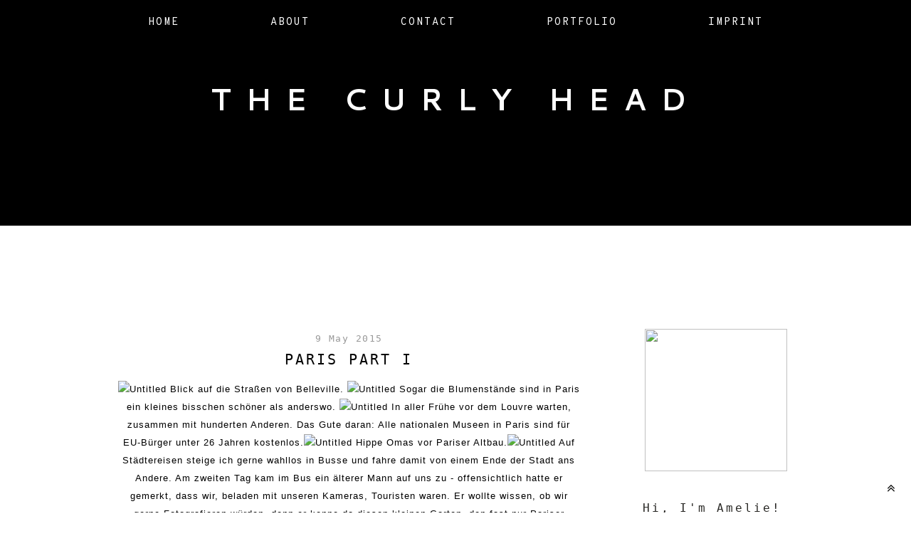

--- FILE ---
content_type: text/html; charset=UTF-8
request_url: http://www.thecurlyhead.com/2015/05/paris-part-i.html
body_size: 25916
content:
<!DOCTYPE html>
<html class='v2' dir='ltr' xmlns='http://www.w3.org/1999/xhtml' xmlns:b='http://www.google.com/2005/gml/b' xmlns:data='http://www.google.com/2005/gml/data' xmlns:expr='http://www.google.com/2005/gml/expr'>
<head>
<link href='https://www.blogger.com/static/v1/widgets/335934321-css_bundle_v2.css' rel='stylesheet' type='text/css'/>
<style type='text/css'>@font-face{font-family:'Cantarell';font-style:normal;font-weight:700;font-display:swap;src:url(//fonts.gstatic.com/s/cantarell/v18/B50IF7ZDq37KMUvlO01xN4d-E46a.ttf)format('truetype');}@font-face{font-family:'Merriweather';font-style:italic;font-weight:400;font-stretch:normal;font-display:swap;src:url(//fonts.gstatic.com/s/merriweather/v33/u-4B0qyriQwlOrhSvowK_l5-eTxCVx0ZbwLvKH2Gk9hLmp0v5yA-xXPqCzLvPee1XYk_XSf-FmTCUG33AvQ.ttf)format('truetype');}</style>
<style>
@import url('https://fonts.googleapis.com/css?family=Overpass+Mono');
</style>
<link href='https://fonts.googleapis.com/css?family=Cantarell:400,700' rel='stylesheet' type='text/css'/>
<link href='//maxcdn.bootstrapcdn.com/font-awesome/4.2.0/css/font-awesome.min.css' rel='stylesheet'/>
<script src='https://use.fontawesome.com/83ffee425e.js'></script>
<meta content='width=1100' name='viewport'/>
<meta content='text/html; charset=UTF-8' http-equiv='Content-Type'/>
<meta content='blogger' name='generator'/>
<link href='http://www.thecurlyhead.com/favicon.ico' rel='icon' type='image/x-icon'/>
<link href='http://www.thecurlyhead.com/2015/05/paris-part-i.html' rel='canonical'/>
<link rel="alternate" type="application/atom+xml" title="THE CURLY HEAD - Atom" href="http://www.thecurlyhead.com/feeds/posts/default" />
<link rel="alternate" type="application/rss+xml" title="THE CURLY HEAD - RSS" href="http://www.thecurlyhead.com/feeds/posts/default?alt=rss" />
<link rel="service.post" type="application/atom+xml" title="THE CURLY HEAD - Atom" href="https://www.blogger.com/feeds/8267683614314712734/posts/default" />

<link rel="alternate" type="application/atom+xml" title="THE CURLY HEAD - Atom" href="http://www.thecurlyhead.com/feeds/251313915079484949/comments/default" />
<!--Can't find substitution for tag [blog.ieCssRetrofitLinks]-->
<link href='https://farm6.staticflickr.com/5342/17399038322_269f41cd89_z.jpg' rel='image_src'/>
<meta content='http://www.thecurlyhead.com/2015/05/paris-part-i.html' property='og:url'/>
<meta content='PARIS PART I' property='og:title'/>
<meta content='  Blick auf die Straßen von Belleville.  Sogar die Blumenstände sind in Paris ein kleines bisschen schöner als anderswo.  In aller Frühe vor...' property='og:description'/>
<meta content='https://lh3.googleusercontent.com/blogger_img_proxy/AEn0k_sN240qqKf_dCYkjp4uIVa5h1IjJzcr24O0eE8i0ybZXWu2rb92qjBDxbBJ5CxJha4K9o4AMYtJzQB2V2Z7sUZSz2ifmxh4HqfzdIYY-Kk70nJ6tV6tbPcuxuBYA_hEqlCvqQ=w1200-h630-p-k-no-nu' property='og:image'/>
<title>
THE CURLY HEAD: PARIS PART I
</title>
<style id='page-skin-1' type='text/css'><!--
/*
-----------------------------------------------
Blogger Theme
Name:     Lovely Hadley
Designer: Get Polished
URL:      www.getpolished.net
----------------------------------------------- */
/* Variable definitions
====================
<Variable name="keycolor" description="Main Color" type="color" default="#66bbdd"/>
<Group description="Body Text" selector="body">
<Variable name="body.font" description="Font" type="font"
default="normal normal 12px Arial, Tahoma, Helvetica, FreeSans, sans-serif"/>
<Variable name="body.text.color" description="Text Color" type="color" default="#222222"/>
</Group>
<Group description="Backgrounds" selector=".body-fauxcolumns-outer">
<Variable name="body.background.color" description="Outer Background" type="color" default="#66bbdd"/>
<Variable name="content.background.color" description="Main Background" type="color" default="#ffffff"/>
<Variable name="header.background.color" description="Header Background" type="color" default="transparent"/>
</Group>
<Group description="Links" selector=".main-outer">
<Variable name="link.color" description="Link Color" type="color" default="#2288bb"/>
<Variable name="link.hover.color" description="Hover Color" type="color" default="#33aaff"/>
<Variable name="sidebar.link.color" description="Sidebar Link Color" type="color" default="#2288bb"/>
<Variable name="sidebar.link.hover.color" description="Sidebar Link Hover Color" type="color" default="#33aaff"/>
</Group>
<Group description="Header Background" selector=".header-outer">
<Variable name="header.outer.color" description="Header Background Color" type="color" default="#f5f5f5"/>
</Group>
<Group description="Blog Title" selector=".header h1, .mobile #header h1, .mobile h1.title, .mobile #header h1 a, .mobile #header h1 a:hover, .mobile #header h1 a:visited">
<Variable name="header.font" description="Font" type="font"
default="normal normal 40px 'Overpass Mono', monospace; Arial, Tahoma, Helvetica, FreeSans, sans-serif"/>
<Variable name="header.text.color" description="Title Color" type="color" default="#3399bb" />
<Variable name="header.border.color" description="Header Border Color" type="color" default="#ffffff"/>
<Variable name="mobile.header.font" description="Mobile Header Font" type="font"
default="normal normal 40px Arial, Tahoma, Helvetica, FreeSans, sans-serif"/>
</Group>
<Group description="Blog Tagline" selector=".header .description">
<Variable name="description.text.color" description="Tagline Color" type="color" default="#777777" />
<Variable name="description.font" description="Tagline Font" type="font"
default="italic 15px Playfair Display, serif"/>
</Group>
<Group description="Navigation Bar" selector=".tabs-inner .widget li a">
<Variable name="tabs.font" description="Nav Font" type="font"
default="normal 13px monospace, sans-serif"/>
<Variable name="tabs.text.color" description="Nav Text Color" type="color" default="#b7b5b2"/>
<Variable name="tabs.hover.text.color" description="Nav Hover Color" type="color" default="#000000"/>
</Group>
<Group description="Navigation Background" selector=".tabs-outer .PageList">
<Variable name="tabs.background.color" description="Background Color" type="color" default="#f5f5f5"/>
<Variable name="tabs.selected.background.color" description="Selected Background Color" type="color" default="#eeeeee"/>
</Group>
<Group description="Post Title" selector="h3.post-title, .post-title, .comments h4">
<Variable name="post.title.font" description="Title Font" type="font"
default="normal normal 14px Open Sans, sans-serif"/>
<Variable name="post.title.color" description="Title Color" type="color"
default="#b5baba"/>
<Variable name="post.title.hover.color" description="Title Hover Color" type="color"
default="#b7b5b2"/>
</Group>
<Group description="Date Header" selector=".date-header">
<Variable name="date.header.font" description="Header Font" type="font"
default="italic 10px Open Sans, sans-serif"/>
<Variable name="date.header.color" description="Header Color" type="color"
default="#000000"/>
<Variable name="date.header.background.color" description="Background Color" type="color"
default="transparent"/>
</Group>
<Group description="Post Footer" selector=".post-footer">
<Variable name="post.footer.text.color" description="Text Color" type="color" default="#666666"/>
<Variable name="post.footer.background.color" description="Background Color" type="color"
default="#f9f9f9"/>
<Variable name="post.footer.border.color" description="Shadow Color" type="color" default="#eeeeee"/>
<Variable name="post.footer.font" description="Post Footer Font" type="font"
default="Normal normal 12px Open Sans, sans-serif"/>
</Group>
<Group description="Sidebar" selector="h2">
<Variable name="widget.title.font" description="Sidebar Title Font" type="font"
default="normal normal 11px Open Sans"/>
<Variable name="widget.title.text.color" description="Sidebar Title Color" type="color" default="#000000"/>
<Variable name="widget.background.color" description="Sidebar Background Color" type="color" default="#000000"/>
</Group>
<Group description="Profile Image First Line" selector="#hello">
<Variable name="hello.font" description="First Line Font" type="font"
default="normal normal 11px Open Sans"/>
<Variable name="hello.color" description="First Line Color" type="color" default="#000000"/>
</Group>
<Group description="Social Media Icons" selector="social-icons">
<Variable name="social.icon.color" description="Social Icon Color" type="color" default="#ffffff"/>
<Variable name="social.icon.hover" description="Social Icon Hover Color" type="color" default="#cccccc"/>
</Group>
<Group description="Labels" selector="#Label1">
<Variable name="label.font" description="Label Font" type="font"
default="normal normal 11px Open Sans"/>
</Group>
<Group description="Attribution" selector="#attribution">
<Variable name="attribution.font" description="Attribution Font" type="font"
default="normal normal 11px Open Sans"/>
<Variable name="attribution.color" description="Attribution Font Color" type="color" default="#000000"/>
</Group>
<Group description="Popular Post" selector=".PopularPosts .item-title">
<Variable name="popular.font" description="Popular Post Caption Font" type="font"
default="normal 10px Open Sans, sans-serif"/>
</Group>
<Group description="Read More Button" selector=".jump-link">
<Variable name="jump.link.font" description="Read More Font" type="font"
default="normal 10px Open Sans, sans-serif"/>
<Variable name="jump.text.color" description="Font Color" type="color" default="#fff"/>
<Variable name="jump.background" description="Button Background Color" type="color" default="#fbd5ba"/>
<Variable name="jump.background.hover" description="Button Background Color on Hover" type="color" default="#000000"/>
<Variable name="jump.font.color.hover" description="Font Color on Hover" type="color" default="#fff"/>
</Group>
<Group description="Blockquote" selector="#blockquote">
<Variable name="blockquote.background" description="Blockquote Background" type="color" default="#000"/>
<Variable name="blockquote.border" description="Blockquote Border" type="color" default="#000"/>
<Variable name="blockquote.font.color" description="Blockquote Font Color" type="color" default="#fff"/>
</Group>
<Group description="Search Bar" selector="#search fieldset, #search form, #s, input#searchsubmit, #searchthis">
<Variable name="search.font" description="Search Bar Inner Font" type="font" default="lighter 11px Open Sans, sans-serif"/>
</Group>
<Group description="Follow by Email Colors" selector="#FollowByEmail1">
<Variable name="follow.button.color" description="Button Color" type="color" default="#000000"/>
<Variable name="follow.font.color" description="Button Font Color" type="color" default="#fff"/>
<Variable name="follow.button.hover" description="Button Hover Color" type="color" default="#ccc"/>
<Variable name="follow.font.hover" description="Button Hover Font Color" type="color" default="#fff"/>
</Group>
<Group description="Follow by Email Fonts" selector="#FollowByEmail1">
<Variable name="follow.font" description="Submit Button Font" type="font" default="normal normal 11px Open Sans, sans-serif"/>
<Variable name="follow.inner" description="Follow by Email Inner Font" type="font" default="lighter 11px Open Sans, sans-serif"/>
</Group>
<Group description="Archive" selector="#ArchiveList">
<Variable name="archive.font" description="Archive Font" type="font" default="normal 14px Open Sans, sans-serif"/>
<Variable name="archive.font.color" description="Archive Numbers Color" type="color" default="#fff"/>
</Group>
<Group description="Older/Newer" selector="blog-pager-older-link blog-pager-newer-link">
<Variable name="older.newer.home.font" description="Font Style" type="font" default="Normal 12px Cantarell"/>
<Variable name="older.newer.home.color" description="Font Color" type="color" default="#ffffff"/>
<Variable name="older.newer.home.hover.color" description="Font Hover Color" type="color" default="#fff"/>
<Variable name="older.newer.home.background" description="Background Color" type="color" default="#000000"/>
<Variable name="older.newer.home.background.hover" description="Background Hover Color" type="color" default="#fbd5ba"/>
</Group>
<Group description="Back to Top Arrow" selector="backtotop">
<Variable name="btt.color" description="Icon Color" type="color" default="#fbd5ba"/>
<Variable name="btt.hover" description="Icon Hover Color" type="color" default="#000"/>
</Group>
<Group description="Images" selector=".main-inner">
<Variable name="image.background.color" description="Background Color" type="color" default="#ffffff"/>
<Variable name="image.border.color" description="Border Color" type="color" default="#eeeeee"/>
<Variable name="image.text.color" description="Caption Text Color" type="color" default="#000000"/>
</Group>
<Group description="Accents" selector=".content-inner">
<Variable name="body.rule.color" description="Separator Line Color" type="color" default="#eeeeee"/>
<Variable name="tabs.border.color" description="Tabs Border Color" type="color" default="transparent"/>
</Group>
<Variable name="body.background" description="Body Background" type="background"
color="#ffffff" default="$(color) none repeat scroll top left"/>
<Variable name="body.background.override" description="Body Background Override" type="string" default=""/>
<Variable name="body.background.gradient.cap" description="Body Gradient Cap" type="url"
default="url(//www.blogblog.com/1kt/simple/gradients_light.png)"/>
<Variable name="body.background.gradient.tile" description="Body Gradient Tile" type="url"
default="url(//www.blogblog.com/1kt/simple/body_gradient_tile_light.png)"/>
<Variable name="content.background.color.selector" description="Content Background Color Selector" type="string" default=".content-inner"/>
<Variable name="content.padding" description="Content Padding" type="length" default="10px"/>
<Variable name="content.padding.horizontal" description="Content Horizontal Padding" type="length" default="10px"/>
<Variable name="content.shadow.spread" description="Content Shadow Spread" type="length" default="40px"/>
<Variable name="content.shadow.spread.webkit" description="Content Shadow Spread (WebKit)" type="length" default="5px"/>
<Variable name="content.shadow.spread.ie" description="Content Shadow Spread (IE)" type="length" default="10px"/>
<Variable name="main.border.width" description="Main Border Width" type="length" default="0"/>
<Variable name="header.background.gradient" description="Header Gradient" type="url" default="none"/>
<Variable name="header.shadow.offset.left" description="Header Shadow Offset Left" type="length" default="-1px"/>
<Variable name="header.shadow.offset.top" description="Header Shadow Offset Top" type="length" default="-1px"/>
<Variable name="header.shadow.spread" description="Header Shadow Spread" type="length" default="1px"/>
<Variable name="header.padding" description="Header Padding" type="length" default="30px"/>
<Variable name="header.border.size" description="Header Border Size" type="length" default="1px"/>
<Variable name="header.bottom.border.size" description="Header Bottom Border Size" type="length" default="1px"/>
<Variable name="header.border.horizontalsize" description="Header Horizontal Border Size" type="length" default="0"/>
<Variable name="tabs.margin.top" description="Tabs Margin Top" type="length" default="0" />
<Variable name="tabs.margin.side" description="Tabs Side Margin" type="length" default="30px" />
<Variable name="tabs.background.gradient" description="Tabs Background Gradient" type="url"
default="url(//www.blogblog.com/1kt/simple/gradients_light.png)"/>
<Variable name="tabs.border.width" description="Tabs Border Width" type="length" default="1px"/>
<Variable name="tabs.bevel.border.width" description="Tabs Bevel Border Width" type="length" default="1px"/>
<Variable name="date.header.padding" description="Date Header Padding" type="string" default="inherit"/>
<Variable name="date.header.margin" description="Date Header Margin" type="string" default="inherit"/>
<Variable name="date.header.letterspacing" description="Date Header Letter Spacing" type="string" default="inherit"/>
<Variable name="post.margin.bottom" description="Post Bottom Margin" type="length" default="25px"/>
<Variable name="image.border.small.size" description="Image Border Small Size" type="length" default="2px"/>
<Variable name="image.border.large.size" description="Image Border Large Size" type="length" default="5px"/>
<Variable name="page.width.selector" description="Page Width Selector" type="string" default=".region-inner"/>
<Variable name="page.width" description="Page Width" type="string" default="auto"/>
<Variable name="main.section.margin" description="Main Section Margin" type="length" default="15px"/>
<Variable name="main.padding" description="Main Padding" type="length" default="15px"/>
<Variable name="main.padding.top" description="Main Padding Top" type="length" default="30px"/>
<Variable name="main.padding.bottom" description="Main Padding Bottom" type="length" default="30px"/>
<Variable name="paging.background"
color="#ffffff"
description="Background of blog paging area" type="background"
default="transparent none no-repeat scroll top center"/>
<Variable name="footer.bevel" description="Bevel border length of footer" type="length" default="0"/>
<Variable name="mobile.background.overlay" description="Mobile Background Overlay" type="string"
default="transparent none repeat scroll top left"/>
<Variable name="mobile.background.size" description="Mobile Background Size" type="string" default="auto"/>
<Variable name="mobile.button.color" description="Mobile Button Color" type="color" default="#ffffff" />
<Variable name="startSide" description="Side where text starts in blog language" type="automatic" default="left"/>
<Variable name="endSide" description="Side where text ends in blog language" type="automatic" default="right"/>
*/
/* Content
----------------------------------------------- */
body {
font: normal normal 13px 'Overpass Mono', monospace;
color: #000000;
background: #ffffff none repeat scroll top left;
padding: 0px;
;
}
html body .region-inner {
min-width: 0;
max-width: 100%;
width: auto;
}
a:link {
text-decoration:none;
color: #6aa84f;
}
a:visited {
text-decoration:none;
color: #6aa84f;
}
a:hover {
text-decoration:underline;
color: #81d742;
}
.body-fauxcolumn-outer .fauxcolumn-inner {
background: transparent none repeat scroll top left;
_background-image: none;
}
.body-fauxcolumn-outer .cap-top {
position: absolute;
z-index: 1;
height: 400px;
width: 100%;
background: #ffffff none repeat scroll top left;
;
}
.body-fauxcolumn-outer .cap-top .cap-left {
width: 100%;
background: transparent none repeat-x scroll top left;
_background-image: none;
}
.content-outer {
-moz-box-shadow: 0 0 0 rgba(0, 0, 0, .15);
-webkit-box-shadow: 0 0 0 rgba(0, 0, 0, .15);
-goog-ms-box-shadow: 0 0 0 #333333;
box-shadow: 0 0 0 rgba(0, 0, 0, .15);
margin-bottom: 1px;
}
.content-inner { padding: 10px 0px; }
}
.content-inner {
background-color: #ffffff;
}
a:link {
color: #6aa84f;
text-decoration:none;
-webkit-transition: all .185s ease-in-out;
-moz-transition: all .185s ease-in-out;
-ms-transition: all .185s ease-in-out;
-o-transition: all .185s ease-in-out;
transition: all .185s ease-in-out;
}
a:visited {
color: #6aa84f;
text-decoration:none;
}
a:hover {
color: #81d742;
text-decoration:none;
}
#Attribution1 {
display:none;
}
/* Header
----------------------------------------------- */
.Header h1 {
font: normal bold 42px Cantarell;
font-weight: 700;
color: #ffffff;
letter-spacing: 11px;
margin-top: 70px;
margin-bottom: 50px;
text-transform: uppercase;
text-shadow: 0 0 0 rgba(0, 0, 0, .2);
}
.Header h1 a {
color: #ffffff;
}
.Header .description {
font: italic normal 14px monospace;
color: #ffffff;
margin-top: -65px;
padding-bottom: 50px;
letter-spacing: 1px;
}
.header-inner .Header .titlewrapper {
padding: 22px 0;
}
.header-inner .Header .descriptionwrapper {
padding: 0 0;
}
#header-inner
{text-align: Center;
}
.header-outer {
background-color: #000000;
background-image: url();
width: 100%;
height: 300px;
background-repeat: no-repeat;
background-position: center center !important;
margin-top: -25px;
margin-bottom: 110px;
}
/* Navigation Bar
----------------------------------------------- */
.tabs-inner .section:first-child {
border-top: 0 solid transparent;
}
.tabs-inner .section:first-child ul {
margin-top: -1px;
border-top: 1px solid transparent;
border-left: 1px solid transparent;
border-right: 1px solid transparent;
padding-top: 10px;
padding-bottom: 10px;
background: #000000;
margin-top: 0px;
margin-bottom: 10px;
}
.tabs-inner .widget ul {
background: #000000 none repeat-x scroll 0 -800px;
_background-image: none;
border-bottom: 1px solid transparent;
margin-top: 0;
background: none repeat-x scroll 0 -800px transparent;
margin-left: -70px;
margin-right: -70px;
margin-top: 0;
}
.tabs-inner .widget li a {
display: inline-block;
font: normal 15px Overpass Mono;
color: #ffffff;
border-left: 1px solid #ffffff;
border-right: 1px solid transparent;
border-left: 0 solid #FFFFFF;
border-right: 0 solid #DDDDDD;
display: inline-block;
padding: .7em 4em;
letter-spacing: 2px !important;
}
.tabs-inner .widget li:first-child a {
border-left: none;
}
.tabs-inner .widget li a:hover {
color: #d8dfd7;
background-color: #000000;
text-decoration: none;
}
.tabs-inner .widget li a:hover {
text-decoration: none;
}
.tabs-outer {
position: fixed; top: 0px; left: 0px; z-index: 999; width:100%;
}
.tabs-inner .widget li a:hover {
background-color: transparent;
text-decoration: none;
}
.PageList {text-align:center; text-transform:sentencecase; !important;}
.PageList li {display:inline !important; float:none !important;}
#navigationbar {position: fixed; top: 0px; left: 0px; z-index: 999; width:100%;}
#navbar-iframe {
display: none !important;
}
/* Images
----------------------------------------------- */
#Image5:hover {
opacity: .7;
}
#Image5 {
opacity: 1;
transition: opacity .25s ease-in-out;
-moz-transition: opacity .25s ease-in-out;
-webkit-transition: opacity .25s ease-in-out;
filter: alpha(opacity=100);
position: relative;
-webkit-backface-visibility: hidden;
}
#Image1:hover {
opacity: .7;
}
#Image1 {
opacity: 1;
transition: opacity .25s ease-in-out;
-moz-transition: opacity .25s ease-in-out;
-webkit-transition: opacity .25s ease-in-out;
filter: alpha(opacity=100);
position: relative;
-webkit-backface-visibility: hidden;
}
.post-body img, .post-body .tr-caption-container, .Profile img, .Image img,
.BlogList .item-thumbnail img {
padding: 2px;
background: #ffffff;
border: 1px solid rgba(0, 0, 0, 0);
-moz-box-shadow: 1px 1px 5px rgba(0, 0, 0, .1);
-webkit-box-shadow: 1px 1px 5px rgba(0, 0, 0, .1);
box-shadow: 1px 1px 5px rgba(0, 0, 0, .1);
}
.post-body img, .post-body .tr-caption-container {
padding: 5px;
}
.post-body .tr-caption-container {
color: #3f3a36;
}
.post-body .tr-caption-container img {
padding: 0px;
background: transparent;
border: none;
-moz-box-shadow: 0 0 0 rgba(0, 0, 0, .1);
-webkit-box-shadow: 0 0 0 rgba(0, 0, 0, .1);
box-shadow: 0 0 0 rgba(0, 0, 0, .1);
}
.post-body img, .post-body .tr-caption-container, .Profile img, .Image img,
.BlogList .item-thumbnail img {
border: none !important;
background: none !important;
-moz-box-shadow: 0px 0px 0px transparent !important;
-webkit-box-shadow: 0px 0px 0px transparent !important;
box-shadow: 0px 0px 0px transparent !important;
}
.separator a {
margin-left: -5px !important;
margin-right: 0 !important;
}
.post-body .tr-caption-container {
padding: 0px;
}
.post img, .post-body img {
max-width: 648px;
height: auto;
}
.post-body img, .post-body .tr-caption-container {padding: 0px;
}
/* Columns
----------------------------------------------- */
.main-outer {
border-top: 0 solid transparent;
}
.fauxcolumn-left-outer .fauxcolumn-inner {
border-right: 1px solid transparent;
}
.fauxcolumn-right-outer .fauxcolumn-inner {
border-left: 1px solid transparent;
}
/* Headings
----------------------------------------------- */
h2 {
margin: 0 0 1em 0;
font: normal bold 16px monospace;
font-weight: 400;
color: #000000;
}
/* Sidebar
----------------------------------------------- */
.widget .zippy {
color: #000000;
text-shadow: 2px 2px 1px rgba(0, 0, 0, .1);
}
.sidebar a, .sidebar a:visited { color: #999999; }
.sidebar a:hover { color: #6aa84f; }
#sidebar-right-1{
position: relative;
left: 28px !important;
}
#Label1 li {
list-style: none;
padding: 2px;
}
.widget ul {
padding: 0px;
}
.sidebar .widget h2 {
text-align: center;
padding: 9px 0px 0px;
margin-bottom: 10px;
}
.sidebar h2 {
letter-spacing: 2.5px;
font: normal bold 16px monospace;
font-weight: 400;
color: #000000;
background: #ffffff;
text-transform: uppercase;
}
.sidebar .widget {
border-bottom: 1px solid #000000;
padding-bottom: 25px;
}
/* Social Media Icons
------------------------------------------------------------------
*/
#social-icons {
float: right;
margin-top: -26px;
padding-right: 12px;
}
#social-icons i {
color: #000000;
font-family: font-awesome;
-webkit-transition: all .2s ease-in-out;
-moz-transition: all .2s ease-in-out;
-ms-transition: all .2s ease-in-out;
-o-transition: all .2s ease-in-out;
transition: all .2s ease-in-out;
margin-right: 13px;
}
.social-icons {
text-align: center;
}
.fa:hover {
color: #d8dfd7;
-webkit-transition: all 0.2s linear;
-moz-transition: all 0.2s linear;
transition: all 0.2s linear;
}
.fa {
color: #000000;
width: 20px;
height: 20px;
padding: 2px;
font-size: 13px;
}
.fa {
display: inline-block;
font-family: FontAwesome;
font-style: normal;
font-weight: normal;
line-height: 1;
-webkit-font-smoothing: antialiased;
-moz-osx-font-smoothing: grayscale;
}
/* Profile Photo  */
#profile-photo {
width: 200px;
height: 200px;
border-radius: 200px;
margin: 0 auto;
}
#profile-blurb {
width:205px;
font: normal normal 13px 'Overpass Mono', monospace;
font-size: 12px;
color:#000000;
letter-spacing: 1.5px;
margin: 0 auto;
}
#hover {
opacity: 1;
transition: opacity .25s ease-in-out;
-moz-transition: opacity .25s ease-in-out;
-webkit-transition: opacity .25s ease-in-out;
filter:alpha(opacity=100); /* For IE8 and earlier */
position: relative;
-webkit-backface-visibility: hidden;
}
#hover:hover {
opacity:.7;
}
/* Search Bar */
#search fieldset, #search form {
margin: 0;
padding: 0;
border: none;
}
#s {
padding: 0;
font: italic normal 11px Merriweather;
letter-spacing: 1px;
border: 1px solid #ccc;
width: 97%;
margin: 0;
padding-left: 2%;
height: 32px;
}
input#searchsubmit{
display: none;
}
#searchthis {
font-family: normal normal 13px 'Overpass Mono', monospace;
height: 25px;
}
/* Follow By Email Gadget */
.follow-by-email-inner td{
display: block;
width: 100%;
}
.FollowByEmail .follow-by-email-inner .follow-by-email-address {
width: 98%;
height: 32px;
font: italic normal 11px Merriweather;
letter-spacing: 1px;
color: #666;
border: 1px solid #ccc;
padding-left: 1%;
margin-bottom: 10px;
-webkit-appearance: none;
border-radius: 0;
}
.FollowByEmail .follow-by-email-inner .follow-by-email-submit {
width: 100%;
margin: 0;
padding: 0;
border: 0;
background: #000000;
color: #ffffff;
font: norma'Overpass Mono', monospace;;
letter-spacing: 1px;
text-transform: uppercase;
height: 28px;
z-index: 0;
border-radius: 0px;
}
.follow-by-email-inner .follow-by-email-submit:hover {
background: #d8dfd7;
font: norma'Overpass Mono', monospace;;
color: #111110;
webkit-transition: all .2s ease-in-out;
-moz-transition: all .2s ease-in-out;
-ms-transition: all .2s ease-in-out;
-o-transition: all .2s ease-in-out;
transition: all .2s ease-in-out;
-webkit-appearance: none;
border-radius: 0;
}
/* Popular Posts */
.popular-posts ul{
list-style:none;
text-align:center;
}
.PopularPosts .item-thumbnail {
text-align:center !important;
}
.popular-posts .item-snippet {
display:none;
}
.PopularPosts .item-title {
font: normal normal 13px monospace;
letter-spacing:2px;
padding-bottom:.2em;
text-transform:uppercase;
}
.PopularPosts img {
width:100%;
height:auto;
transition:all .25s ease-out;
-o-transition:all .25s ease-out;
-moz-transition:all .25s ease-out;
-webkit-transition:all .25s ease-out;
text-align:center;
}
#PopularPosts1 img:hover {
opacity: .4;
}
#PopularPosts1 img {
opacity: 1;
transition: opacity .25s ease-in-out;
-moz-transition: opacity .25s ease-in-out;
-webkit-transition: opacity .25s ease-in-out;
filter: alpha(opacity=100);
position: relative;
-webkit-backface-visibility: hidden;
}
#PopularPosts1 {
text-align: center;
text-transform: uppercase;
}
/* GP Attribution */
#attribution {
text-transform: uppercase !important;
background-color: #000000;
padding-top: 30px;
padding-bottom: 10px;
}
#attribution a { color: #6aa84f; }
#attribution a:hover { color: #6aa84f; }
.attribution {
text-align: center;
letter-spacing: 4px;
font: normal normal 14px monospace;
color: #ffffff;
text-transform: uppercase;
border-top: 1px solid #222;
font-size: 10px;
margin-top: 40px;
margin-bottom:-20px;
background: #000;
padding: 20px 20px 20px 20px;
}
/* Archive */
#ArchiveList {
letter-spacing: 1px;
font: italic normal 13px Merriweather;
color: #282724;
}
/* Labels */
.Label ul {
text-align: center;
margin-top:5px;
text-transform: lowercase;
}
#ArchiveList .toggle .zippy{
font-size: 0px !important;
}
#Label1 {
font: normal normal 12px 'Overpass Mono', monospace;;
z-index: 998;
letter-spacing: 1.5px;
text-align: center;
-webkit-transition: all 0.2s ease-in-out;
-moz-transition: all 0.2s ease-in-out;
-ms-transition: all 0.2s ease-in-out;
-o-transition: all 0.2s ease-in-out;
transition: all 0.2s ease-in-out;
}
.labels a { color: #81d742;
}
.labels a:hover {color: #6aa84f;
}
#hello {
font: normal normal 16px monospace;
color: #282724;
font-weight: 400;
letter-spacing: 3px;
}
/* Posts
----------------------------------------------- */
.date-header span {
background-color: rgba(0, 0, 0, 0);
color: #999999;
padding: 0.4em;
letter-spacing: 1.5px;
margin: inherit;
}
.date-header {
font: normal normal 13px monospace;
color: #999999;
background: rgba(0, 0, 0, 0);
margin:0 0 1.5em;
padding:.5em 0.5em;
text-align: center;
margin-top: 0px !important;
}
.main-inner {
padding-top: 35px;
padding-bottom: 65px;
}
.main-inner .column-center-inner {
padding: 0 0;
}
.main-inner .column-center-inner .section {
margin: 0 1em;
}
.post {
margin: 0 0 45px 0;
}
.post h3 {
font:normal normal 20px monospace;
text-align: center;
letter-spacing: 3px;
font-weight: 400 !important;
line-height: 20px;
margin-bottom: 20px;
margin-top:-15px;
text-transform: uppercase;
}
.post h3 a, .post h3 a:visited {
display:block;
text-decoration:none;
color:#111110;
font:normal normal 20px monospace;
font-weight: 400 !important;
line-height: 20px;
}
.post h3 a:hover {
color:#d8dfd7;
font:normal normal 20px monospace;
font-weight: 300 !important;
line-height: 20px;
}
.post-body {
line-height: 1.8;
position: relative;
letter-spacing: 1px;
}
.post-footer {
margin: 20px -2px 0;
color: #000000;
background-color: #ffffff;
line-height: 1.6;
}
.post-footer {text-align: center !important;}
.post-footer {text-transform: uppercase;border-bottom:1px solid #848484;
}
.post-footer {
text-transform: uppercase;
letter-spacing: .2em;
font: normal normal 13px monospace;
font-weight: 300 !important;
line-height: 1em;
padding-bottom: 10px;
padding-top: 5px;
margin-bottom: 70px;
}
.post-footer a:hover { color: #6aa84f; }
.post-footer-line-1 {
text-align: center;
}
#comments .comment-author {
padding-top: 1.5em;
border-top: 1px solid transparent;
background-position: 0 1.5em;
}
#comments .comment-author:first-child {
padding-top: 0;
border-top: none;
}
.avatar-image-container {
margin: .2em 0 0;
}
#comments .avatar-image-container img {
border: 1px solid rgba(0, 0, 0, 0);
}
/* Blog Footer - Older Newer Home */
.home-link {
display:none;
}
#blog-pager-older-link a, #blog-pager-older a {
float: right;
font: normal normal 11px 'Overpass Mono', monospace;;
text-transform: uppercase;
letter-spacing: 3px;
background: #000000;
padding: 12px 12px;
color: #ffffff;
}
#blog-pager-newer-link a, #blog-newer-older a {
float: right;
font: normal normal 11px 'Overpass Mono', monospace;;
text-transform: uppercase;
letter-spacing: 3px;
background: #000000;
padding: 12px 12px;
color: #ffffff;
}
#blog-pager-older-link a:hover, #blog-pager-newer-link a:hover, #blog-pager a:hover {
background: #d8dfd7;
color: #282724;
}
#blog-pager {
text-align: center;
font: normal normal 11px 'Overpass Mono', monospace;;
text-transform: uppercase;
letter-spacing: 3px;
}
/* Post Footer Share Buttons */
#post-footer-share-buttons {
text-align:right;
margin-top:-15px;
margin-bottom: 10px;
}
#social-share {
color:#000000;
-webkit-transition: all .25s ease-in-out;
-moz-transition: all .25s ease-in-out;
-ms-transition: all .25s ease-in-out;
-o-transition: all .25s ease-in-out;
transition: all .25s ease-in-out;
}
#social-share:hover {
color:#d8dfd7;
}
/* Read More Button */
.jump-link a:hover {
background: #d8dfd7;
color: #111110;
}
.jump-link a {
background: #000000;
font: normal normal 9px monospace;
padding: 15px;
text-transform: uppercase;
color: #ffffff;
text-align: center;
letter-spacing: 3px;
-webkit-transition: all .2s ease-in-out;
-moz-transition: all .2s ease-in-out;
-ms-transition: all .2s ease-in-out;
-o-transition: all .2s ease-in-out;
transition: all .2s ease-in-out;
}
.jump-link { text-align: center;
}
/* Block Quote */
blockquote {
margin-top: 10px;
margin-bottom: 10px;
margin-left: 50px;
padding-left: 15px;
padding-right: 15px;
padding-bottom: 20px;
border-left: 3px solid #d8dfd7;
background: #ffffff;
font: normal normal 13px 'Overpass Mono', monospace;
line-height: 1.4;
letter-spacing: 1px;
color: #3f3a36;
}
/* Back to Top Arrow */
.backtotop .fa {
font-size:18px;
}
.backtotop, .backtotop a, .backtotop i {
position: fixed;
bottom: 15px;
right: 6px;
color: #111110;
padding: 8px;
background:transparent;
-webkit-transition: all .25s ease-in-out;
-moz-transition: all .25s ease-in-out;
-ms-transition: all .25s ease-in-out;
-o-transition: all .25s ease-in-out;
transition: all .25s ease-in-out;
}
.backtotop:hover, .backtotop a:hover, .backtotop i:hover {
color: #d8dfd7;
}
/* Comments
----------------------------------------------- */
.comments .comments-content .icon.blog-author {
background-repeat: no-repeat;
background-image: url([data-uri]);
}
.comments .comments-content .loadmore a {
border-top: 1px solid #000000;
border-bottom: 1px solid #000000;
}
.comments .comment-thread.inline-thread {
background-color: #ffffff;
}
.comments .continue {
border-top: 2px solid #000000;
}
/* Accents
---------------------------------------------- */
.section-columns td.columns-cell {
border-left: 1px solid transparent;
}
.footer-outer {
border-top: 1px #bbbbbb;
}
/* Mobile
----------------------------------------------- */
body.mobile  {
background-size: auto;
}
.mobile .header-outer {
background-color: #000000;
background-image: url();
width: 100%;
height: 150px;
background-repeat: no-repeat;
background-position: center center !important;
margin-top: -20px;
margin-bottom: 30px;
}
.mobile .body-fauxcolumn-outer {
background: transparent none repeat scroll top left;
}
.mobile .body-fauxcolumn-outer .cap-top {
background-size: 100% auto;
}
.mobile .content-outer {
-webkit-box-shadow: 0 0 0px rgba(0, 0, 0, .15);
box-shadow: 0 0 0px rgba(0, 0, 0, .15);
}
body.mobile .AdSense {
margin: 0 -0;
}
.mobile .tabs-inner .widget ul {
margin-left: 0;
margin-right: 0;
}
.mobile .post {
margin: 0;
}
.mobile .main-inner .column-center-inner .section {
margin: 0;
}
.mobile .date-header span {
padding: 0.1em 10px;
margin: 0 -10px;
}
.mobile .date-header {
font-family: 'Overpass Mono', monospace;, Cantarell, Arial;
margin: 0 0 .5em;
padding: .5em 0em;
}
.mobile h3.post-title {
margin: 0;
}
.mobile .blog-pager {
background: transparent none no-repeat scroll top center;
}
.mobile .footer-outer {
border-top: none;
}
.mobile .main-inner, .mobile .footer-inner {
background-color: #ffffff;
}
.mobile-index-contents {
color: #000000;
}
.mobile-link-button a:link, .mobile-link-button a:visited {
color: #000000;
}
.mobile .tabs-inner .section:first-child {
border-top: none;
}
.mobile .tabs-inner .PageList .widget-content {
background-color: #000000;
color: #d8dfd7;
border-top: 1px solid transparent;
border-bottom: 1px solid #b7b5b2;
height: 40px;
}
.mobile .tabs-inner .PageList .widget-content .pagelist-arrow {
border-left: 1px solid transparent;
}
.mobile-index-title {
text-align: center;
letter-spacing: 2px;
text-transform: uppercase;
}
.mobile #body {
width:100%;
background: transparent;
max-width:100%;
}
.mobile .header-wrapper { padding: 0; margin: 0; }
.mobile .post h3, .mobile .post h3 a, .mobile h3, .mobile .entry-title {
width:100%;
margin-bottom:25px;
font-weight: 300 !important;
}
.mobile .post-body {
font-family: 'Overpass Mono', monospace;, Arial;
line-height: 180%;
}
.mobile #PageList1_select, .mobile #tabs-wrapper, .mobile #tabs {
width: 100%;
background: #000000;
appearance: normal;
border:0;
-webkit-appearance: none;
-moz-appearance: normal;
color: #ffffff;
text-align: center;
height: 40px;
border-radius: 0;
letter-spacing: 1px;
content: 'menu';
font-family: 'Overpass Mono', monospace; Cantarell, Arial;
}
.mobile .tabs-inner .PageList .widget-content .pagelist-arrow {
border-left: 1px solid transparent;
display: none;
}
.mobile-link-button a:link, .mobile-link-button a:visited {
color: #ffffff;
}
.mobile #search fieldset, #search form {
width: 95%;
margin-left: 10px;
font-family: 'Overpass Mono', monospace; Cantarell, Arial;
}
.mobile #search {
-webkit-appearance: none;
border-radius: 0; }
}
.mobile #footer {
width:100%;
font-family: 'Overpass Mono', monospace; Cantarell, Arial;
}
.mobile h2 {
font-size: 12px;
letter-spacing: 1.5px;
text-align: center;
text-transform: uppercase;
border-top: 1px solid #c1c1c1;
color: #000000;
font-family: 'Overpass Mono', monospace; Cantarell, Arial;
font-weight: normal;
margin-top: 25px;
padding-top: 25px;
width:100%;
font-weight: 300;
}
.mobile .comment-link a {
color:black;
font-family: 'Overpass Mono', monospace; Cantarell, Arial;
}
.mobile .post h3, .mobile .post h3 a, .mobile h3, .mobile .entry-title {
width:100%;
margin-bottom:20px;
text-transform: uppercase;
letter-spacing: 3px;
font-family: 'Overpass Mono', monospace; Cantarell, Arial;
color:#111110;
font-size:15px;
}
.mobile #post-footer-line-1 {
margin-bottom:none;
padding-bottom:none;
font-family: 'Overpass Mono', monospace; Cantarell, Arial;
}
.mobile #searchButton, .mobile #searchBox {
-webkit-appearance: none;
border-radius: 0; }
.mobile-index-title {
font-family: 'Overpass Mono', monospace; Cantarell, Arial;
color: #111110;
margin-top: .5em;
margin-bottom: .5em;
width: 100%;
font-weight:300;
}
.mobile .post-outer {
border: 0; padding: 0;
font-family: 'Overpass Mono', monospace; Cantarell, Arial;
}
.mobile #header h1, .mobile h1.title, .mobile #header h1 a, .mobile #header h1 a:hover, .mobile #header h1 a:visited {
width: 100%;
font: normal bold 16px Cantarell; margin-top: 50px;
border: none;
line-height: 200%;
margin-left: 15px;
}
.mobile .header-wrapper {
padding: 0; margin: 0;
}
.mobile .header-wrapper { padding: 0; margin: 0; }
.mobile .Header .description {
font-family: 'Overpass Mono', monospace; Cantarell, Arial;
color: #ffffff;
margin-top: -5px;
padding-bottom: 15px;
letter-spacing:
3px;
font-size: 12px;
}
.mobile #header h1, .mobile h1.title {
margin-top: 60px;
}
.mobile #FollowByEmail1, .mobile #FollowByEmail1 .follow-by-email-inner .follow-by-email-submit, .mobile #searchButton, .mobile .FollowByEmail .follow-by-email-inner .follow-by-email-address {
-webkit-appearance: none;
border-radius: 0; }
.FollowByEmail .follow-by-email-inner .follow-by-email-address, .follow-by-email-submit {
-webkit-appearance: none;
border-radius: 0; }
html .mobile-index-arrow {
font-size: 25pt;
font-family: 'Overpass Mono', monospace; Cantarell, Arial;
display: -webkit-box;
-webkit-box-align: center;
height: 100%;
line-height: .3em;
position: absolute;
top: 0;
right: 0;
}
.tabs-inner { padding: 0px; } .section { margin: 0px; } .header-inner .widget {margin: 0px; }
.header h1 {
letter-spacing: 20px;
}
.tabs-inner .widget li a  {
letter-spacing: 1px;
}
.post-footer-line-1 {
text-align: left;
font-family: 'Overpass Mono', monospace; Cantarell, Arial;
}
.post-footer-share-icons {
text-align: right !important;
}
.comment-link {
font-family: 'Overpass Mono', monospace; Cantarell, Arial;
padding-top: 50px;
}
#cookieChoiceInfo {
opacity: 0.8;
position: fixed;
background: #424242;
top: auto;
bottom: 0; }
font-family: 'Overpass Mono', monospace;
--></style>
<style id='template-skin-1' type='text/css'><!--
body {
min-width: 975px;
}
.content-outer, .content-fauxcolumn-outer, .region-inner {
min-width: 975px;
max-width: 100%;
_width: 975px;
}
.main-inner .columns {
padding-left: 0px;
padding-right: 300px;
}
.main-inner .fauxcolumn-center-outer {
left: 0px;
right: 300px;
/* IE6 does not respect left and right together */
_width: expression(this.parentNode.offsetWidth -
parseInt("0px") -
parseInt("300px") + 'px');
}
.main-inner .fauxcolumn-left-outer {
width: 0px;
}
.main-inner .fauxcolumn-right-outer {
width: 300px;
}
.main-inner .column-left-outer {
width: 0px;
right: 100%;
margin-left: -0px;
}
.main-inner .column-right-outer {
width: 300px;
margin-right: -300px;
}
#layout {
min-width: 0;
}
#layout .content-outer {
min-width: 0;
width: 800px;
}
#layout .region-inner {
min-width: 0;
width: auto;
}
.main-outer { max-width: 975px;  margin: 0 auto; }
--></style>
<script language='javascript' src='https://ajax.googleapis.com/ajax/libs/jquery/1.6.4/jquery.min.js' type='text/javascript'></script>
<script type='text/javascript'>
      //<![CDATA[
      /**
this script was written by Confluent Forms LLC http://www.confluentforms.com
for the BlogXpertise website http://www.blogxpertise.com
any updates to this script will be posted to BlogXpertise
please leave this message and give credit where credit is due!
**/
      $(document).ready(function() {
        // change the dimension variable below to be the pixel size you want
        var dimension = 260;
        // this identifies the PopularPosts1 div element, finds each image in it, and resizes it
        $('#PopularPosts1 ul').find('img').each(function(n, image){﻿
          var image = $(image);
          image.attr({src : image.attr('src').replace(/s\B\d{2,4}/,'s' + dimension)});
          image.attr('width',dimension);
          image.attr('height',dimension);
        });
      });
      //]]></script>
<style>
@import url('https://fonts.googleapis.com/css?family=Overpass+Mono');
</style>
<link href='https://www.blogger.com/dyn-css/authorization.css?targetBlogID=8267683614314712734&amp;zx=ce3accdc-bbec-41b5-be2f-d88f93c4de5e' media='none' onload='if(media!=&#39;all&#39;)media=&#39;all&#39;' rel='stylesheet'/><noscript><link href='https://www.blogger.com/dyn-css/authorization.css?targetBlogID=8267683614314712734&amp;zx=ce3accdc-bbec-41b5-be2f-d88f93c4de5e' rel='stylesheet'/></noscript>
<meta name='google-adsense-platform-account' content='ca-host-pub-1556223355139109'/>
<meta name='google-adsense-platform-domain' content='blogspot.com'/>

<!-- data-ad-client=ca-pub-2825425048785236 -->

</head>
<body class='loading'>
<div class='body-fauxcolumns'>
<div class='fauxcolumn-outer body-fauxcolumn-outer'>
<div class='cap-top'>
<div class='cap-left'></div>
<div class='cap-right'></div>
</div>
<div class='fauxborder-left'>
<div class='fauxborder-right'></div>
<div class='fauxcolumn-inner'>
</div>
</div>
<div class='cap-bottom'>
<div class='cap-left'></div>
<div class='cap-right'></div>
</div>
</div>
</div>
<div class='content'>
<div class='content-fauxcolumns'>
<div class='fauxcolumn-outer content-fauxcolumn-outer'>
<div class='cap-top'>
<div class='cap-left'></div>
<div class='cap-right'></div>
</div>
<div class='fauxborder-left'>
<div class='fauxborder-right'></div>
<div class='fauxcolumn-inner'>
</div>
</div>
<div class='cap-bottom'>
<div class='cap-left'></div>
<div class='cap-right'></div>
</div>
</div>
</div>
<div class='content-outer'>
<div class='content-cap-top cap-top'>
<div class='cap-left'></div>
<div class='cap-right'></div>
</div>
<div class='fauxborder-left content-fauxborder-left'>
<div class='fauxborder-right content-fauxborder-right'></div>
<div class='content-inner'>
<header>
<div class='tabs-outer'>
<div class='tabs-cap-top cap-top'>
<div class='cap-left'></div>
<div class='cap-right'></div>
</div>
<div class='fauxborder-left tabs-fauxborder-left'>
<div class='fauxborder-right tabs-fauxborder-right'></div>
<div class='region-inner tabs-inner'>
<div class='tabs section' id='crosscol'><div class='widget PageList' data-version='1' id='PageList1'>
<h2>
Pages
</h2>
<div class='widget-content'>
<ul>
<li>
<a href='http://www.thecurlyhead.com/'>
HOME
</a>
</li>
<li>
<a href='http://www.thecurlyhead.com/p/about.html'>
ABOUT
</a>
</li>
<li>
<a href='http://www.thecurlyhead.com/p/contact.html'>
CONTACT
</a>
</li>
<li>
<a href='http://amelie-niederbuchner.de'>
PORTFOLIO
</a>
</li>
<li>
<a href='http://www.thecurlyhead.com/p/blog-page.html'>
IMPRINT
</a>
</li>
</ul>
<div class='clear'></div>
</div>
</div></div>
</div>
</div>
<div class='tabs-cap-bottom cap-bottom'>
<div class='cap-left'></div>
<div class='cap-right'></div>
</div>
</div>
<br/>
<br/>
<div class='header-outer'>
<div class='header-cap-top cap-top'>
<div class='cap-left'></div>
<div class='cap-right'></div>
</div>
<div class='fauxborder-left header-fauxborder-left'>
<div class='fauxborder-right header-fauxborder-right'></div>
<div class='region-inner header-inner'>
<div class='header section' id='header'><div class='widget Header' data-version='1' id='Header1'>
<div id='header-inner'>
<div class='titlewrapper'>
<h1 class='title'>
<a href='http://www.thecurlyhead.com/'>
THE CURLY HEAD
</a>
</h1>
</div>
<div class='descriptionwrapper'>
<p class='description'>
<span>
</span>
</p>
</div>
</div>
</div></div>
</div>
</div>
<div class='header-cap-bottom cap-bottom'>
<div class='cap-left'></div>
<div class='cap-right'></div>
</div>
</div>
</header>
<div class='main-outer'>
<div class='main-cap-top cap-top'>
<div class='cap-left'></div>
<div class='cap-right'></div>
</div>
<div class='fauxborder-left main-fauxborder-left'>
<div class='fauxborder-right main-fauxborder-right'></div>
<div class='region-inner main-inner'>
<div class='columns fauxcolumns'>
<div class='fauxcolumn-outer fauxcolumn-center-outer'>
<div class='cap-top'>
<div class='cap-left'></div>
<div class='cap-right'></div>
</div>
<div class='fauxborder-left'>
<div class='fauxborder-right'></div>
<div class='fauxcolumn-inner'>
</div>
</div>
<div class='cap-bottom'>
<div class='cap-left'></div>
<div class='cap-right'></div>
</div>
</div>
<div class='fauxcolumn-outer fauxcolumn-left-outer'>
<div class='cap-top'>
<div class='cap-left'></div>
<div class='cap-right'></div>
</div>
<div class='fauxborder-left'>
<div class='fauxborder-right'></div>
<div class='fauxcolumn-inner'>
</div>
</div>
<div class='cap-bottom'>
<div class='cap-left'></div>
<div class='cap-right'></div>
</div>
</div>
<div class='fauxcolumn-outer fauxcolumn-right-outer'>
<div class='cap-top'>
<div class='cap-left'></div>
<div class='cap-right'></div>
</div>
<div class='fauxborder-left'>
<div class='fauxborder-right'></div>
<div class='fauxcolumn-inner'>
</div>
</div>
<div class='cap-bottom'>
<div class='cap-left'></div>
<div class='cap-right'></div>
</div>
</div>
<!-- corrects IE6 width calculation -->
<div class='columns-inner'>
<div class='column-center-outer'>
<div class='column-center-inner'>
<div class='main section' id='main'><div class='widget Blog' data-version='1' id='Blog1'>
<div class='blog-posts hfeed'>
<!--Can't find substitution for tag [defaultAdStart]-->

                                        <div class="date-outer">
                                      
<h2 class='date-header'>
<span>
9 May 2015
</span>
</h2>

                                        <div class="date-posts">
                                      
<div class='post-outer'>
<div class='post hentry' itemprop='blogPost' itemscope='itemscope' itemtype='http://schema.org/BlogPosting'>
<meta content='https://farm6.staticflickr.com/5342/17399038322_269f41cd89_z.jpg' itemprop='image_url'/>
<meta content='8267683614314712734' itemprop='blogId'/>
<meta content='251313915079484949' itemprop='postId'/>
<a name='251313915079484949'></a>
<h3 class='post-title entry-title' itemprop='name'>
PARIS PART I
</h3>
<div class='post-header'>
<div class='post-header-line-1'></div>
</div>
<div class='post-body entry-content' id='post-body-251313915079484949' itemprop='description articleBody'>
<div style="text-align: center;">
<span style="font-size: small;"><span style="font-family: Arial,Helvetica,sans-serif;"><img alt="Untitled" height="427" src="https://farm6.staticflickr.com/5342/17399038322_269f41cd89_z.jpg" width="640" />
Blick auf die Straßen von Belleville.
<img alt="Untitled" height="427" src="https://farm8.staticflickr.com/7695/16778461094_48eecf54c2_z.jpg" width="640" /> Sogar die Blumenstände sind in Paris ein kleines bisschen schöner als anderswo.
<img alt="Untitled" height="427" src="https://farm8.staticflickr.com/7656/17375022106_e8bb3b33c1_z.jpg" width="640" /> In aller Frühe vor dem Louvre warten, zusammen mit hunderten Anderen. Das Gute daran: Alle nationalen Museen in Paris sind für EU-Bürger unter 26 Jahren kostenlos.<img alt="Untitled" height="960" src="https://farm9.staticflickr.com/8762/17375009306_f57f060d2b_b.jpg" width="640" /> Hippe Omas vor Pariser Altbau.<img alt="Untitled" height="427" src="https://farm8.staticflickr.com/7739/17399012662_15fc43f733_z.jpg" width="640" />
Auf Städtereisen steige ich gerne wahllos in Busse und fahre damit von einem Ende der Stadt ans Andere. Am zweiten Tag kam im Bus ein <span style="font-family: Arial,Helvetica,sans-serif;">älterer</span> Mann auf uns zu - offensichtlich hatte er gemerkt, dass wir, beladen mit unseren Kameras, Tour<span style="font-family: Arial,Helvetica,sans-serif;">ist</span>en waren. Er wollte wissen, ob wir gerne Fotografieren würden, denn er kenne da diesen kleinen Garten, den fast nur Pariser besuchen und wo gerade alles blüht. Wir sind also seinem Rat gefolgt und in einem echten Idyll gelandet, ganz weit weg von Großstadt und Lärm. Danke dafür, Fremder.<img alt="Untitled" height="427" src="https://farm8.staticflickr.com/7776/17213427650_fc1ebe63d1_z.jpg" width="640" /> Letzte Ostern mit dabei in<span style="color: purple;"> </span><a href="http://thecurlyhead.blogspot.de/2014/05/zitat-amelie-24.html"><span style="color: #4c1130;"><span style="color: purple;">Prag</span></span></a><span style="color: #4c1130;">,</span> dieses mal <span style="font-family: Arial,Helvetica,sans-serif;">mit </span>in Paris: H. i<span style="font-family: Arial,Helvetica,sans-serif;">n</span> Marais.
<img alt="Untitled" border="0" height="960" src="https://farm9.staticflickr.com/8865/17214786239_29052d9d3c_b.jpg" width="640" />
 Blick auf die Straßen von Montmartre<span style="font-family: Arial,Helvetica,sans-serif;">, </span>ganz in der Nähe unseres Hostels.<img alt="Untitled" height="427" src="https://farm9.staticflickr.com/8866/17401020395_a5eb145288_z.jpg" width="640" />
Schattenspiele in einem der Seitenflügel des Louvre.<img alt="Untitled" height="427" src="https://farm9.staticflickr.com/8721/17213222828_ae847452a6_z.jpg" width="640" /> <span style="font-family: Arial,Helvetica,sans-serif;">D</span>etails in Belleville.<img alt="Untitled" height="427" src="https://farm8.staticflickr.com/7701/17193557017_8c7c49d7ec_z.jpg" width="640" /> <span style="font-family: Arial,Helvetica,sans-serif;">Stra<span style="font-family: Arial,Helvetica,sans-serif;">ßens<span style="font-family: Arial,Helvetica,sans-serif;">zene irgendwo im 3. Arrondissement.</span></span></span>
<img alt="Untitled" height="960" src="https://farm8.staticflickr.com/7796/17214653498_b9a82b0a5f_b.jpg" width="640" />
Was mir <span style="font-family: Arial,Helvetica,sans-serif;">gleich</span> aufgefallen ist: Paris ist unglaublich grün. Auch hier wieder ein kleiner Park, erfüllt von Kindergeschrei und <span style="font-family: Arial,Helvetica,sans-serif;">Tau<span style="font-family: Arial,Helvetica,sans-serif;">bengurren, <span style="font-family: Arial,Helvetica,sans-serif;">verst<span style="font-family: Arial,Helvetica,sans-serif;">eckt zwischen <span style="font-family: Arial,Helvetica,sans-serif;">den Hä<span style="font-family: Arial,Helvetica,sans-serif;">usern</span></span></span></span></span></span>.<img alt="Untitled" height="427" src="https://farm8.staticflickr.com/7767/17400640561_ff4c7ba2cb_z.jpg" width="640" />
Saftiges Obst<span style="font-family: Arial,Helvetica,sans-serif;">, </span>saftige Preise. Dabei muss ich sagen, dass ich <span style="font-family: Arial,Helvetica,sans-serif;">während <span style="font-family: Arial,Helvetica,sans-serif;">unseres Aufentha<span style="font-family: Arial,Helvetica,sans-serif;">lts</span></span></span> erstaunlich günstig davongekommen bin. Wer öfter mal auf ein warmes Mittagessen verzichtet und es sich dafür <span style="font-family: Arial,Helvetica,sans-serif;">mit e<span style="font-family: Arial,Helvetica,sans-serif;">inem Picknick</span></span> im Park gemütlich macht, der wird selbst in Paris nicht arm.<img alt="Untitled" height="427" src="https://farm9.staticflickr.com/8791/17401022775_cce80697d0_z.jpg" width="640" /> Glücklich durch<span style="font-family: Arial,Helvetica,sans-serif;"> die Straßen</span> schlendern und sich dabei nicht wie Amelie fühlen, sondern eher wie Amélie Poulain aus "Die fabelh<span style="font-family: Arial,Helvetica,sans-serif;">afte We<span style="font-family: Arial,Helvetica,sans-serif;">lt der Amélie"</span></span>. <span style="font-family: Arial,Helvetica,sans-serif;">Hier</span> sind übrigens auch<span style="color: purple;"> </span><a href="http://thecurlyhead.blogspot.de/2015/04/outfit-in-flowers.html"><span style="color: #4c1130;"><span style="color: purple;">diese</span></span></a><span style="color: purple;"> </span>Bilder entstanden.<img alt="Untitled" height="427" src="https://farm6.staticflickr.com/5336/17401045575_55281948f3_z.jpg" style="cursor: move;" width="640" /> Sonnenuntergang auf Montmartre.</span></span></div>
<div style="text-align: center;">
<span style="font-size: small;"><span style="font-family: Arial,Helvetica,sans-serif;">
</span></span></div>
<div style="line-height: 120%; margin-bottom: 0cm;">
<br /></div>
<div style="line-height: 120%; margin-bottom: 0cm; text-align: justify;">
<span style="font-family: Arial,Helvetica,sans-serif;"><span style="font-size: small;">Hallo <span style="font-family: Arial,Helvetica,sans-serif;">allerseits</span>,</span></span><span style="font-family: Arial,Helvetica,sans-serif;"></span><span style="font-family: Arial,Helvetica,sans-serif;"><span style="font-size: small;"> entschuldigt meine
Abwesenheit. Letzte Woche haben mich die Uni und mein Immunsystem
ganz schön auf Trab gehalten, jetzt bin ich aber wieder fit und alle
Abgaben sind geschafft. Wie angekündigt gibt es heute die erste
Ladung Bilder aus der Stadt der Liebe.</span></span><span style="font-family: Arial,Helvetica,sans-serif;"></span>
</div>
<div style="line-height: 120%; margin-bottom: 0cm; text-align: justify;">
<span style="font-family: Arial,Helvetica,sans-serif;"><span style="font-size: small;">Paris hat uns mit
offenen <span style="font-family: Arial,Helvetica,sans-serif;">A</span>rmen <span style="font-family: Arial,Helvetica,sans-serif;">e</span>mpfangen und es uns verdammt schwer gemacht, der Stadt
nicht zu verfallen: Jeden Tag hatten wir bestes Wetter, die
kitschigsten Sonnenuntergänge auf Montmartre und blühende Bäume in jedem<span style="font-family: Arial,Helvetica,sans-serif;"> Winkel</span> der Stadt - <span style="font-family: Arial,Helvetica,sans-serif;">i</span>m Vergleich zum nasskalten Wetter in New York eine wahre Wohltat. Dabei waren die drei Tage über
Ostern<span style="font-family: Arial,Helvetica,sans-serif;"> leider viel</span> zu kurz, um viel von der Stadt zu sehen, nichtdestotrotz
haben wir ein paar wunderschöne <span style="font-family: Arial,Helvetica,sans-serif;">Ecken</span> entdeckt. Die ersten
Eindrücke gibt es heute, der zweite Schwung Bilder folgt.</span></span></div>
<div style="text-align: justify;">
<span style="font-family: Arial,Helvetica,sans-serif;"><span style="font-size: small;">Außerdem möchte
ich mich für euer Feedback zum letzten Post bedanken, ich habe mich
&#8211; und ich kann das  nicht oft genug sagen &#8211; riesig über eure
Kommentare gefreut. Zu wissen, dass euch d<span style="font-family: Arial,Helvetica,sans-serif;">ie Blogeinträge</span> gefallen,
bedeutet mir so viel mehr als jedes Facebook-Like oder
Instagram-Herz. Danke dafür! Ich wünsche euch ein fantastisches
Wochenende, wir lesen uns!</span></span></div>
<span style="font-family: Arial,Helvetica,sans-serif;"><span style="font-size: small;">
</span></span>
<br />
<hr style="margin-left: auto; margin-right: auto;" />
<div style="line-height: 120%; margin-bottom: 0cm; text-align: justify;">
<span style="font-size: x-small;"><span style="font-family: Arial,Helvetica,sans-serif;"><span style="color: #444444;">Hello everybody! As
some of you might have seen on my instagram account, I spent this
year's easter weekend in Paris. I had a fantastic time and the city
tried its best to make us like it: We had the most amazing weather
every single day, super cheesy sunsets in Montmartre and blossoming
trees all around the city. J'adore! (which is basically the only thing I can say, even after four french classes at uni, haha.)</span></span></span></div>
<span style="font-size: x-small;"><span style="font-family: Arial,Helvetica,sans-serif;"><span style="color: #444444;">
</span></span></span>
<div style="line-height: 120%; margin-bottom: 0cm; text-align: justify;">
<span style="font-size: x-small;"><span style="font-family: Arial,Helvetica,sans-serif;"><span style="color: #444444;">1. Streets in
Belleville. | 2. Even flower stalls in Paris are a bit nicer than
elsewhere. | 3. Queuing at the Louvre in the early morning. The good thing
though: For EU-citizens under 26 entry is free to all national
museums in Paris! | 4.  Pretty hip grannies in front of parisian
building. | 5. Blossoms in a small public garden, that a stranger on
the bus showed us. | 6. H. strolling around in the streets of Marais.
| 7. The streets of Montmartre, right next to where our hostel was located.
| 8. Shadow play at the Louvre. | 8. Details in Belleville. | 9.
Streetlife somewhere in the third arrondissement. | 10. What I
immediatly noticed: Paris is such a green city. There are little
parks everywhere, filled with laughing kids and cooing pidgeons, such
as this one. | 10. Delicious fruits. | 11. Feeling not so much like
Amelie, but more like Amélie from &#8222;The Fabulous Destiny of Amélie
Poulain&#8220; when walking around in parisian streets. | 12. Sunset over
Montmartre. // I hope you've enjoyed the pictuers, the second part of my trip will be up online soon.
Have a lovely weekend everyone! 
</span></span></span></div>
<div style='clear: both;'></div>
</div>
<div class='post-footer'>
<div class='post-footer-line post-footer-line-1'>
<span class='post-comment-link'>
</span>
<span class='post-labels'>

                                          &#8901; 
                                          Labels:
<a href='http://www.thecurlyhead.com/search/label/digital' rel='tag'>
digital
</a>

                                              ,
                                            
<a href='http://www.thecurlyhead.com/search/label/paris' rel='tag'>
paris
</a>

                                              ,
                                            
<a href='http://www.thecurlyhead.com/search/label/photo%20diary' rel='tag'>
photo diary
</a>

                                              ,
                                            
<a href='http://www.thecurlyhead.com/search/label/travel' rel='tag'>
travel
</a>
</span>
<div align='right'>
<div>
<table id='post-footer-share-buttons'>
<tr>
<td type='button'>
<a href='http://www.thecurlyhead.com/2015/05/paris-part-i.html' title='permanent link'></a>
<a href='http://www.facebook.com/share.php?u=http://www.thecurlyhead.com/2015/05/paris-part-i.html'>
<span class='social-share'>
<i class='fa fa-facebook'></i>
</span>
</a>
</td>
<td id='twitter-background'>
<a href='http://twitter.com/share?text=PARIS PART I'>
<span class='social-share'>
<i class='fa fa-twitter'></i>
</span>
</a>
</td>
<td id='pinterest-background'>
<a href='javascript:void((function(){var%20e=document.createElement(&#39;script&#39;);e.setAttribute(&#39;type&#39;,&#39;text/javascript&#39;);e.setAttribute(&#39;charset&#39;,&#39;UTF-8&#39;);e.setAttribute(&#39;src&#39;,&#39;http://assets.pinterest.com/js/pinmarklet.js?r=&#39;+Math.random()*99999999);document.body.appendChild(e)})());'>
<span class='social-share'>
<i class='fa fa-pinterest'></i>
</span>
</a>
</td>
</tr>
</table>
</div>
</div>
<span class='post-icons'>
<span class='item-control blog-admin pid-829599042'>
<a href='https://www.blogger.com/post-edit.g?blogID=8267683614314712734&postID=251313915079484949&from=pencil' title='Edit Post'>
<img alt='' class='icon-action' height='18' src='http://img2.blogblog.com/img/icon18_edit_allbkg.gif' width='18'/>
</a>
</span>
</span>
</div>
<div class='post-footer-line post-footer-line-2'></div>
<div class='post-footer-line post-footer-line-3'></div>
</div>
</div>
<div class='comments' id='comments'>
<a name='comments'></a>
<h4>
9 comments
                                    :
                                  </h4>
<div class='comments-content'>
<script async='async' src='' type='text/javascript'></script>
<script type='text/javascript'>
                                  (function() {
                                    var items = null;
                                    var msgs = null;
                                    var config = {};
                                    // <![CDATA[
                                    var cursor = null;
                                    if (items && items.length > 0) {
                                      cursor = parseInt(items[items.length - 1].timestamp) + 1;
                                    }
                                    var bodyFromEntry = function(entry) {
                                      if (entry.gd$extendedProperty) {
                                        for (var k in entry.gd$extendedProperty) {
                                          if (entry.gd$extendedProperty[k].name == 'blogger.contentRemoved') {
                                            return '<span class="deleted-comment">' + entry.content.$t + '</span>';
                                          }
                                        }
                                      }
                                      return entry.content.$t;
                                    }
                                    var parse = function(data) {
                                      cursor = null;
                                      var comments = [];
                                      if (data && data.feed && data.feed.entry) {
                                        for (var i = 0, entry; entry = data.feed.entry[i]; i++) {
                                          var comment = {};
                                          // comment ID, parsed out of the original id format
                                          var id = /blog-(\d+).post-(\d+)/.exec(entry.id.$t);
                                          comment.id = id ? id[2] : null;
                                          comment.body = bodyFromEntry(entry);
                                          comment.timestamp = Date.parse(entry.published.$t) + '';
                                          if (entry.author && entry.author.constructor === Array) {
                                            var auth = entry.author[0];
                                            if (auth) {
                                              comment.author = {
                                                name: (auth.name ? auth.name.$t : undefined),
                                                profileUrl: (auth.uri ? auth.uri.$t : undefined),
                                                avatarUrl: (auth.gd$image ? auth.gd$image.src : undefined)
                                              };
                                            }
                                          }
                                          if (entry.link) {
                                            if (entry.link[2]) {
                                              comment.link = comment.permalink = entry.link[2].href;
                                            }
                                            if (entry.link[3]) {
                                              var pid = /.*comments\/default\/(\d+)\?.*/.exec(entry.link[3].href);
                                              if (pid && pid[1]) {
                                                comment.parentId = pid[1];
                                              }
                                            }
                                          }
                                          comment.deleteclass = 'item-control blog-admin';
                                          if (entry.gd$extendedProperty) {
                                            for (var k in entry.gd$extendedProperty) {
                                              if (entry.gd$extendedProperty[k].name == 'blogger.itemClass') {
                                                comment.deleteclass += ' ' + entry.gd$extendedProperty[k].value;
                                              } else if (entry.gd$extendedProperty[k].name == 'blogger.displayTime') {
                                                comment.displayTime = entry.gd$extendedProperty[k].value;
                                              }
                                            }
                                          }
                                          comments.push(comment);
                                        }
                                      }
                                      return comments;
                                    };
                                    var paginator = function(callback) {
                                      if (hasMore()) {
                                        var url = config.feed + '?alt=json&v=2&orderby=published&reverse=false&max-results=50';
                                        if (cursor) {
                                          url += '&published-min=' + new Date(cursor).toISOString();
                                        }
                                        window.bloggercomments = function(data) {
                                          var parsed = parse(data);
                                          cursor = parsed.length < 50 ? null
                                          : parseInt(parsed[parsed.length - 1].timestamp) + 1
                                          callback(parsed);
                                          window.bloggercomments = null;
                                        }
                                        url += '&callback=bloggercomments';
                                        var script = document.createElement('script');
                                        script.type = 'text/javascript';
                                        script.src = url;
                                        document.getElementsByTagName('head')[0].appendChild(script);
                                      }
                                    };
                                    var hasMore = function() {
                                      return !!cursor;
                                    };
                                    var getMeta = function(key, comment) {
                                      if ('iswriter' == key) {
                                        var matches = !!comment.author
                                        && comment.author.name == config.authorName
                                        && comment.author.profileUrl == config.authorUrl;
                                        return matches ? 'true' : '';
                                      } else if ('deletelink' == key) {
                                        return config.baseUri + '/delete-comment.g?blogID='
                                        + config.blogId + '&postID=' + comment.id;
                                      } else if ('deleteclass' == key) {
                                        return comment.deleteclass;
                                      }
                                      return '';
                                    };
                                    var replybox = null;
                                    var replyUrlParts = null;
                                    var replyParent = undefined;
                                    var onReply = function(commentId, domId) {
                                      if (replybox == null) {
                                        // lazily cache replybox, and adjust to suit this style:
                                        replybox = document.getElementById('comment-editor');
                                        if (replybox != null) {
                                          replybox.height = '250px';
                                          replybox.style.display = 'block';
                                          replyUrlParts = replybox.src.split('#');
                                        }
                                      }
                                      if (replybox && (commentId !== replyParent)) {
                                        document.getElementById(domId).insertBefore(replybox, null);
                                        replybox.src = replyUrlParts[0]
                                        + (commentId ? '&parentID=' + commentId : '')
                                        + '#' + replyUrlParts[1];
                                        replyParent = commentId;
                                      }
                                    };
                                    var hash = (window.location.hash || '#').substring(1);
                                    var startThread, targetComment;
                                    if (/^comment-form_/.test(hash)) {
                                      startThread = hash.substring('comment-form_'.length);
                                    } else if (/^c[0-9]+$/.test(hash)) {
                                      targetComment = hash.substring(1);
                                    }
                                    // Configure commenting API:
                                    var configJso = {
                                      'maxDepth': config.maxThreadDepth
                                    };
                                    var provider = {
                                      'id': config.postId,
                                      'data': items,
                                      'loadNext': paginator,
                                      'hasMore': hasMore,
                                      'getMeta': getMeta,
                                      'onReply': onReply,
                                      'rendered': true,
                                      'initComment': targetComment,
                                      'initReplyThread': startThread,
                                      'config': configJso,
                                      'messages': msgs
                                    };
                                    var render = function() {
                                      if (window.goog && window.goog.comments) {
                                        var holder = document.getElementById('comment-holder');
                                        window.goog.comments.render(holder, provider);
                                      }
                                    };
                                    // render now, or queue to render when library loads:
                                    if (window.goog && window.goog.comments) {
                                      render();
                                    } else {
                                      window.goog = window.goog || {};
                                      window.goog.comments = window.goog.comments || {};
                                      window.goog.comments.loadQueue = window.goog.comments.loadQueue || [];
                                      window.goog.comments.loadQueue.push(render);
                                    }
                                  })();
                                  // ]]>
                                </script>
<div id='comment-holder'>
<div class="comment-thread toplevel-thread"><ol id="top-ra"><li class="comment" id="c3932412590136738922"><div class="avatar-image-container"><img src="//blogger.googleusercontent.com/img/b/R29vZ2xl/AVvXsEgzT5wwG5lupaml_P1D5vjQOKdpOgxNCxKLUPS0Cry5XNv3mx0wlORGwq-EyavSE1ku3-F0qyXXD4vHMYjnFCYOuPSf-FbVMyiCT9y8zVg-0fM7S-nGt2RMZa02N3N4sA/s45-c/Profilbild_nordbreze_rund_2018.png" alt=""/></div><div class="comment-block"><div class="comment-header"><cite class="user"><a href="https://www.blogger.com/profile/04378528552972289482" rel="nofollow">Marina</a></cite><span class="icon user "></span><span class="datetime secondary-text"><a rel="nofollow" href="http://www.thecurlyhead.com/2015/05/paris-part-i.html?showComment=1431171309901#c3932412590136738922">9 May 2015 at 13:35</a></span></div><p class="comment-content">Bis 26 kommt man gratis in die Museen in Paris?<br>Well ... fuck. Wie komm ich jetzt bis Juni noch nach Paris, damit ich das ausnutzen kann?<br><br>Die Bilder sind wieder zauberhaft. &#9829;</p><span class="comment-actions secondary-text"><a class="comment-reply" target="_self" data-comment-id="3932412590136738922">Reply</a><span class="item-control blog-admin blog-admin pid-288024988"><a target="_self" href="https://www.blogger.com/comment/delete/8267683614314712734/3932412590136738922">Delete</a></span></span></div><div class="comment-replies"><div id="c3932412590136738922-rt" class="comment-thread inline-thread"><span class="thread-toggle thread-expanded"><span class="thread-arrow"></span><span class="thread-count"><a target="_self">Replies</a></span></span><ol id="c3932412590136738922-ra" class="thread-chrome thread-expanded"><div><li class="comment" id="c8257213719352999685"><div class="avatar-image-container"><img src="//blogger.googleusercontent.com/img/b/R29vZ2xl/AVvXsEhdmckfagSjPgj8VWu-vG55T8iEvD2d3NTYZfKrJ7UoP2HOKD1RLZ6KSUHb3uXlY9X_YK2ZhxjeEBfCtQAb7Zq3iRoU8NxAl9QQMbIg00E3GPcpY7Arhou93nEZG7mtgg/s45-c/ich2hek.jpg" alt=""/></div><div class="comment-block"><div class="comment-header"><cite class="user"><a href="https://www.blogger.com/profile/00885030002105453024" rel="nofollow">Amelie</a></cite><span class="icon user blog-author"></span><span class="datetime secondary-text"><a rel="nofollow" href="http://www.thecurlyhead.com/2015/05/paris-part-i.html?showComment=1431604647483#c8257213719352999685">14 May 2015 at 13:57</a></span></div><p class="comment-content">jaa, ich habe mich auch total gefreut, als ich es erfahren habe - da musst du wohl noch spontan einen wochenendtrip starten ;)<br><br>und vielen lieben dank &#9829;</p><span class="comment-actions secondary-text"><span class="item-control blog-admin blog-admin pid-829599042"><a target="_self" href="https://www.blogger.com/comment/delete/8267683614314712734/8257213719352999685">Delete</a></span></span></div><div class="comment-replies"><div id="c8257213719352999685-rt" class="comment-thread inline-thread hidden"><span class="thread-toggle thread-expanded"><span class="thread-arrow"></span><span class="thread-count"><a target="_self">Replies</a></span></span><ol id="c8257213719352999685-ra" class="thread-chrome thread-expanded"><div></div><div id="c8257213719352999685-continue" class="continue"><a class="comment-reply" target="_self" data-comment-id="8257213719352999685">Reply</a></div></ol></div></div><div class="comment-replybox-single" id="c8257213719352999685-ce"></div></li></div><div id="c3932412590136738922-continue" class="continue"><a class="comment-reply" target="_self" data-comment-id="3932412590136738922">Reply</a></div></ol></div></div><div class="comment-replybox-single" id="c3932412590136738922-ce"></div></li><li class="comment" id="c7039984021960368471"><div class="avatar-image-container"><img src="//blogger.googleusercontent.com/img/b/R29vZ2xl/AVvXsEj9h5uy4zd7MgbWg_WkVYJOXW9ISlwQAS8gcRl1nNPWNotOnFtKJakrIHkwFqCjyULrvt-YalVDn26D8shYbu8zrRvW9vSJhXEYpigEvvX8cbs8WNpRySo8-8FDgrGTzA/s45-c/storywind888.jpg" alt=""/></div><div class="comment-block"><div class="comment-header"><cite class="user"><a href="https://www.blogger.com/profile/13993132095913283100" rel="nofollow">Břízinka</a></cite><span class="icon user "></span><span class="datetime secondary-text"><a rel="nofollow" href="http://www.thecurlyhead.com/2015/05/paris-part-i.html?showComment=1431186128743#c7039984021960368471">9 May 2015 at 17:42</a></span></div><p class="comment-content">Looks incredible&#9829;</p><span class="comment-actions secondary-text"><a class="comment-reply" target="_self" data-comment-id="7039984021960368471">Reply</a><span class="item-control blog-admin blog-admin pid-1528729591"><a target="_self" href="https://www.blogger.com/comment/delete/8267683614314712734/7039984021960368471">Delete</a></span></span></div><div class="comment-replies"><div id="c7039984021960368471-rt" class="comment-thread inline-thread"><span class="thread-toggle thread-expanded"><span class="thread-arrow"></span><span class="thread-count"><a target="_self">Replies</a></span></span><ol id="c7039984021960368471-ra" class="thread-chrome thread-expanded"><div><li class="comment" id="c4414396301943805395"><div class="avatar-image-container"><img src="//blogger.googleusercontent.com/img/b/R29vZ2xl/AVvXsEhdmckfagSjPgj8VWu-vG55T8iEvD2d3NTYZfKrJ7UoP2HOKD1RLZ6KSUHb3uXlY9X_YK2ZhxjeEBfCtQAb7Zq3iRoU8NxAl9QQMbIg00E3GPcpY7Arhou93nEZG7mtgg/s45-c/ich2hek.jpg" alt=""/></div><div class="comment-block"><div class="comment-header"><cite class="user"><a href="https://www.blogger.com/profile/00885030002105453024" rel="nofollow">Amelie</a></cite><span class="icon user blog-author"></span><span class="datetime secondary-text"><a rel="nofollow" href="http://www.thecurlyhead.com/2015/05/paris-part-i.html?showComment=1431604667526#c4414396301943805395">14 May 2015 at 13:57</a></span></div><p class="comment-content">thank you so much!</p><span class="comment-actions secondary-text"><span class="item-control blog-admin blog-admin pid-829599042"><a target="_self" href="https://www.blogger.com/comment/delete/8267683614314712734/4414396301943805395">Delete</a></span></span></div><div class="comment-replies"><div id="c4414396301943805395-rt" class="comment-thread inline-thread hidden"><span class="thread-toggle thread-expanded"><span class="thread-arrow"></span><span class="thread-count"><a target="_self">Replies</a></span></span><ol id="c4414396301943805395-ra" class="thread-chrome thread-expanded"><div></div><div id="c4414396301943805395-continue" class="continue"><a class="comment-reply" target="_self" data-comment-id="4414396301943805395">Reply</a></div></ol></div></div><div class="comment-replybox-single" id="c4414396301943805395-ce"></div></li></div><div id="c7039984021960368471-continue" class="continue"><a class="comment-reply" target="_self" data-comment-id="7039984021960368471">Reply</a></div></ol></div></div><div class="comment-replybox-single" id="c7039984021960368471-ce"></div></li><li class="comment" id="c6842886772759127014"><div class="avatar-image-container"><img src="//blogger.googleusercontent.com/img/b/R29vZ2xl/AVvXsEhClwfS2pQ77MKIg-5_HtDbBAv8xR2BUX-Ih6LJ4g2K8f9xI7OGZEIO8neE2ahzJApiq75Dpy5qUnWx8wV8_09KFgLKISOUC6deQqbwnNPS9d3JggAh88nyiGbOvwcT1A/s45-c/*" alt=""/></div><div class="comment-block"><div class="comment-header"><cite class="user"><a href="https://www.blogger.com/profile/04032962202251051011" rel="nofollow">Grinsebacke</a></cite><span class="icon user "></span><span class="datetime secondary-text"><a rel="nofollow" href="http://www.thecurlyhead.com/2015/05/paris-part-i.html?showComment=1431189209422#c6842886772759127014">9 May 2015 at 18:33</a></span></div><p class="comment-content">Diesen Monat ist es ein Jahr her, dass ich (auch leider nur für drei Tage) in Paris war. Deine Bilder sind so schön! Ich möchte am liebsten wieder hin :)</p><span class="comment-actions secondary-text"><a class="comment-reply" target="_self" data-comment-id="6842886772759127014">Reply</a><span class="item-control blog-admin blog-admin pid-2016866410"><a target="_self" href="https://www.blogger.com/comment/delete/8267683614314712734/6842886772759127014">Delete</a></span></span></div><div class="comment-replies"><div id="c6842886772759127014-rt" class="comment-thread inline-thread"><span class="thread-toggle thread-expanded"><span class="thread-arrow"></span><span class="thread-count"><a target="_self">Replies</a></span></span><ol id="c6842886772759127014-ra" class="thread-chrome thread-expanded"><div><li class="comment" id="c2638414839202581324"><div class="avatar-image-container"><img src="//blogger.googleusercontent.com/img/b/R29vZ2xl/AVvXsEhdmckfagSjPgj8VWu-vG55T8iEvD2d3NTYZfKrJ7UoP2HOKD1RLZ6KSUHb3uXlY9X_YK2ZhxjeEBfCtQAb7Zq3iRoU8NxAl9QQMbIg00E3GPcpY7Arhou93nEZG7mtgg/s45-c/ich2hek.jpg" alt=""/></div><div class="comment-block"><div class="comment-header"><cite class="user"><a href="https://www.blogger.com/profile/00885030002105453024" rel="nofollow">Amelie</a></cite><span class="icon user blog-author"></span><span class="datetime secondary-text"><a rel="nofollow" href="http://www.thecurlyhead.com/2015/05/paris-part-i.html?showComment=1431604692729#c2638414839202581324">14 May 2015 at 13:58</a></span></div><p class="comment-content">vielen lieben dank! &#9829; mir hats auch total gut gefallen :)</p><span class="comment-actions secondary-text"><span class="item-control blog-admin blog-admin pid-829599042"><a target="_self" href="https://www.blogger.com/comment/delete/8267683614314712734/2638414839202581324">Delete</a></span></span></div><div class="comment-replies"><div id="c2638414839202581324-rt" class="comment-thread inline-thread hidden"><span class="thread-toggle thread-expanded"><span class="thread-arrow"></span><span class="thread-count"><a target="_self">Replies</a></span></span><ol id="c2638414839202581324-ra" class="thread-chrome thread-expanded"><div></div><div id="c2638414839202581324-continue" class="continue"><a class="comment-reply" target="_self" data-comment-id="2638414839202581324">Reply</a></div></ol></div></div><div class="comment-replybox-single" id="c2638414839202581324-ce"></div></li></div><div id="c6842886772759127014-continue" class="continue"><a class="comment-reply" target="_self" data-comment-id="6842886772759127014">Reply</a></div></ol></div></div><div class="comment-replybox-single" id="c6842886772759127014-ce"></div></li><li class="comment" id="c3705201972261880546"><div class="avatar-image-container"><img src="//blogger.googleusercontent.com/img/b/R29vZ2xl/AVvXsEiUJ92-foX841PLDNiUV6XjbNSdlcIlM9aP_FXETe2_FwqttgBWsVK5M0ogc-zdYskyUDI610UZAixyTvzRxbiZUlykqpjy8GO_NjAqpQW8XkRkOtn3ug0I4ovZmBtD/s45-c/IMG_20150111_162717.jpg" alt=""/></div><div class="comment-block"><div class="comment-header"><cite class="user"><a href="https://www.blogger.com/profile/16087607456806883503" rel="nofollow">Lynndgren Lynndström</a></cite><span class="icon user "></span><span class="datetime secondary-text"><a rel="nofollow" href="http://www.thecurlyhead.com/2015/05/paris-part-i.html?showComment=1431259931941#c3705201972261880546">10 May 2015 at 14:12</a></span></div><p class="comment-content">Paris ist eine wundervolle Stadt und du hast die Stimmung mal wieder toll eingefangen!<br><br>Alles Liebe<br>Lysann | www.LynndgrenLynndstroem.blogspot.de</p><span class="comment-actions secondary-text"><a class="comment-reply" target="_self" data-comment-id="3705201972261880546">Reply</a><span class="item-control blog-admin blog-admin pid-1828147761"><a target="_self" href="https://www.blogger.com/comment/delete/8267683614314712734/3705201972261880546">Delete</a></span></span></div><div class="comment-replies"><div id="c3705201972261880546-rt" class="comment-thread inline-thread"><span class="thread-toggle thread-expanded"><span class="thread-arrow"></span><span class="thread-count"><a target="_self">Replies</a></span></span><ol id="c3705201972261880546-ra" class="thread-chrome thread-expanded"><div><li class="comment" id="c8696249884253013992"><div class="avatar-image-container"><img src="//blogger.googleusercontent.com/img/b/R29vZ2xl/AVvXsEhdmckfagSjPgj8VWu-vG55T8iEvD2d3NTYZfKrJ7UoP2HOKD1RLZ6KSUHb3uXlY9X_YK2ZhxjeEBfCtQAb7Zq3iRoU8NxAl9QQMbIg00E3GPcpY7Arhou93nEZG7mtgg/s45-c/ich2hek.jpg" alt=""/></div><div class="comment-block"><div class="comment-header"><cite class="user"><a href="https://www.blogger.com/profile/00885030002105453024" rel="nofollow">Amelie</a></cite><span class="icon user blog-author"></span><span class="datetime secondary-text"><a rel="nofollow" href="http://www.thecurlyhead.com/2015/05/paris-part-i.html?showComment=1431604719022#c8696249884253013992">14 May 2015 at 13:58</a></span></div><p class="comment-content">wie schön, dass du so denkst, dankesehr  &#9829;</p><span class="comment-actions secondary-text"><span class="item-control blog-admin blog-admin pid-829599042"><a target="_self" href="https://www.blogger.com/comment/delete/8267683614314712734/8696249884253013992">Delete</a></span></span></div><div class="comment-replies"><div id="c8696249884253013992-rt" class="comment-thread inline-thread hidden"><span class="thread-toggle thread-expanded"><span class="thread-arrow"></span><span class="thread-count"><a target="_self">Replies</a></span></span><ol id="c8696249884253013992-ra" class="thread-chrome thread-expanded"><div></div><div id="c8696249884253013992-continue" class="continue"><a class="comment-reply" target="_self" data-comment-id="8696249884253013992">Reply</a></div></ol></div></div><div class="comment-replybox-single" id="c8696249884253013992-ce"></div></li></div><div id="c3705201972261880546-continue" class="continue"><a class="comment-reply" target="_self" data-comment-id="3705201972261880546">Reply</a></div></ol></div></div><div class="comment-replybox-single" id="c3705201972261880546-ce"></div></li><li class="comment" id="c6442328960259140503"><div class="avatar-image-container"><img src="//resources.blogblog.com/img/blank.gif" alt=""/></div><div class="comment-block"><div class="comment-header"><cite class="user">Anonymous</cite><span class="icon user "></span><span class="datetime secondary-text"><a rel="nofollow" href="http://www.thecurlyhead.com/2015/05/paris-part-i.html?showComment=1766826938198#c6442328960259140503">27 December 2025 at 10:15</a></span></div><p class="comment-content">3E4226BC40<br><a href="https://begenisatinal.com.tr/" title="Takipçi Satın Al" hreflang="tr-TR" rel="nofollow">Takipçi Satın Al</a><br><a href="https://cuzdankodu.web.tr/" hreflang="tr-TR" rel="nofollow">Steam Cüzdan Kodu</a><br><a href="https://backlinksatinal.net.tr/" hreflang="tr-TR" rel="nofollow">Backlink Satın Al</a><br></p><span class="comment-actions secondary-text"><a class="comment-reply" target="_self" data-comment-id="6442328960259140503">Reply</a><span class="item-control blog-admin blog-admin pid-308257003"><a target="_self" href="https://www.blogger.com/comment/delete/8267683614314712734/6442328960259140503">Delete</a></span></span></div><div class="comment-replies"><div id="c6442328960259140503-rt" class="comment-thread inline-thread hidden"><span class="thread-toggle thread-expanded"><span class="thread-arrow"></span><span class="thread-count"><a target="_self">Replies</a></span></span><ol id="c6442328960259140503-ra" class="thread-chrome thread-expanded"><div></div><div id="c6442328960259140503-continue" class="continue"><a class="comment-reply" target="_self" data-comment-id="6442328960259140503">Reply</a></div></ol></div></div><div class="comment-replybox-single" id="c6442328960259140503-ce"></div></li></ol><div id="top-continue" class="continue"><a class="comment-reply" target="_self">Add comment</a></div><div class="comment-replybox-thread" id="top-ce"></div><div class="loadmore hidden" data-post-id="251313915079484949"><a target="_self">Load more...</a></div></div>
</div>
</div>
<p class='comment-footer'>
<div class='comment-form'>
<a name='comment-form'></a>
<p>
</p>
<a href='https://www.blogger.com/comment/frame/8267683614314712734?po=251313915079484949&hl=en-GB&saa=85391&origin=http://www.thecurlyhead.com' id='comment-editor-src'></a>
<iframe allowtransparency='true' class='blogger-iframe-colorize blogger-comment-from-post' frameborder='0' height='410' id='comment-editor' name='comment-editor' src='' width='100%'></iframe>
<!--Can't find substitution for tag [post.friendConnectJs]-->
<script src='https://www.blogger.com/static/v1/jsbin/1345082660-comment_from_post_iframe.js' type='text/javascript'></script>
<script type='text/javascript'>
                                    BLOG_CMT_createIframe('https://www.blogger.com/rpc_relay.html', '0');
                                  </script>
</div>
</p>
<div id='backlinks-container'>
<div id='Blog1_backlinks-container'>
</div>
</div>
</div>
</div>

                                      </div></div>
                                    
<!--Can't find substitution for tag [adEnd]-->
</div>
<div class='blog-pager' id='blog-pager'>
<span id='blog-pager-newer-link'>
<a class='blog-pager-newer-link' href='http://www.thecurlyhead.com/2015/05/ein-sonntagsoutfit.html' id='Blog1_blog-pager-newer-link' title='Newer Post'>
                                        + NEWER POSTS
                                      </a>
</span>
<span id='blog-pager-older-link'>
<a class='blog-pager-older-link' href='http://www.thecurlyhead.com/2015/04/new-york-part-iii.html' id='Blog1_blog-pager-older-link' title='Older Post'>
                                        OLDER POSTS +
                                      </a>
</span>
<a class='home-link' href='http://www.thecurlyhead.com/'>
                                    HOME
                                  </a>
</div>
<div class='clear'></div>
<div class='post-feeds'>
</div>
</div></div>
</div>
</div>
<div class='column-left-outer'>
<div class='column-left-inner'>
<aside>
</aside>
</div>
</div>
<div class='column-right-outer'>
<div class='column-right-inner'>
<aside>
<div class='sidebar section' id='sidebar-right-1'><div class='widget HTML' data-version='1' id='HTML1'>
<div class='widget-content'>
<a href="http://www.thecurlyhead.com/p/about.html"><div style="text-align:center;"><span id="hover">


<img id="profile-photo" img src="https://farm5.staticflickr.com/4335/35573662783_d23fc4bf46_o.jpg" />
</span></div></a>




<div id="profile-blurb"><div style="line-height:200%">
<br/><p style="font-family: 'Overpass Mono', monospace;, serif;">
<span id="hello">Hi, I'm Amelie!</span>
<br/><br/>
Photographer and curly head from Munich, with a passion for food, travel and little everyday moments. 
<br/> This is my visual diary. </p></div></div>
</div>
<div class='clear'></div>
</div><div class='widget HTML' data-version='1' id='HTML3'>
<div class='widget-content'>
<div class="social-icons">

<a target="_blank" href="https://www.facebook.com/thecurlyhead/" title="facebook"><i class="fa fa-facebook"></i></a>

<a target="_blank" href="https://www.instagram.com/amelie_niederbuchner/" title="instagram"><i class="fa fa-instagram"></i></a>

<a target="_blank" href=mailto:"amelie@thecurlyhead.com" title="email"><i class="fa fa-envelope"></i></a>

</div>
</div>
<div class='clear'></div>
</div><div class='widget PopularPosts' data-version='1' id='PopularPosts1'>
<h2>
trending posts
</h2>
<div class='widget-content popular-posts'>
<ul>
<li>
<div class='item-content'>
<div class='item-title'>
<a href='http://www.thecurlyhead.com/2012/09/1_22.html'>
(no title)
</a>
</div>
<div class='item-snippet'>
      1. September Kleinzeug: Notizheft aus Italien, liebster Sommerduft, Postkarte mit Motiv von Hans Peter Feldmann, Ledertäschchen für Kl...
</div>
</div>
<div style='clear: both;'></div>
</li>
<li>
<div class='item-content'>
<div class='item-title'>
<a href='http://www.thecurlyhead.com/2012/11/1_24.html'>
(no title)
</a>
</div>
<div class='item-snippet'>
           1. &amp; 8. Unser Grummelkater: Sir Mikesch | 2. Neue super comfy Socken von  Minga Berlin . Danke Thy, du Gute! | 3. Vitamine zu...
</div>
</div>
<div style='clear: both;'></div>
</li>
<li>
<div class='item-content'>
<div class='item-title'>
<a href='http://www.thecurlyhead.com/2016/09/valencia-iii.html'>
VALENCIA III
</a>
</div>
<div class='item-snippet'>
   Hallo Allerseits, bald habt ihrs geschafft mit den Valencia-Posts (ein Urlaub, der so lange her ist, dass ich schon längst reif für den n...
</div>
</div>
<div style='clear: both;'></div>
</li>
</ul>
<div class='clear'></div>
</div>
</div><div class='widget HTML' data-version='1' id='HTML6'>
<h2 class='title'>SEARCH THIS BLOG</h2>
<div class='widget-content'>
<div id='search'>
 <form action='/search' id='searchform' method='get'>
  <input id='searchsubmit' type='submit' value='Search'/>
  <input id='s' name='q' placeholder='Search this site...' type='text' value=''/>
 </form>
</div>
</div>
<div class='clear'></div>
</div><div class='widget Label' data-version='1' id='Label1'>
<h2>
categories
</h2>
<div class='widget-content cloud-label-widget-content'>
<span class='label-size label-size-5'>
<a dir='ltr' href='http://www.thecurlyhead.com/search/label/digital'>
digital
</a>
</span>
<span class='label-size label-size-4'>
<a dir='ltr' href='http://www.thecurlyhead.com/search/label/everyday'>
everyday
</a>
</span>
<span class='label-size label-size-4'>
<a dir='ltr' href='http://www.thecurlyhead.com/search/label/outfit'>
outfit
</a>
</span>
<span class='label-size label-size-4'>
<a dir='ltr' href='http://www.thecurlyhead.com/search/label/the%20month%20in%20pictures'>
the month in pictures
</a>
</span>
<span class='label-size label-size-4'>
<a dir='ltr' href='http://www.thecurlyhead.com/search/label/travel'>
travel
</a>
</span>
<span class='label-size label-size-4'>
<a dir='ltr' href='http://www.thecurlyhead.com/search/label/analog'>
analog
</a>
</span>
<span class='label-size label-size-4'>
<a dir='ltr' href='http://www.thecurlyhead.com/search/label/photo%20diary'>
photo diary
</a>
</span>
<span class='label-size label-size-4'>
<a dir='ltr' href='http://www.thecurlyhead.com/search/label/summer'>
summer
</a>
</span>
<span class='label-size label-size-3'>
<a dir='ltr' href='http://www.thecurlyhead.com/search/label/winter'>
winter
</a>
</span>
<span class='label-size label-size-3'>
<a dir='ltr' href='http://www.thecurlyhead.com/search/label/london'>
london
</a>
</span>
<span class='label-size label-size-3'>
<a dir='ltr' href='http://www.thecurlyhead.com/search/label/personal'>
personal
</a>
</span>
<span class='label-size label-size-3'>
<a dir='ltr' href='http://www.thecurlyhead.com/search/label/self-portrait'>
self-portrait
</a>
</span>
<span class='label-size label-size-3'>
<a dir='ltr' href='http://www.thecurlyhead.com/search/label/spring'>
spring
</a>
</span>
<span class='label-size label-size-3'>
<a dir='ltr' href='http://www.thecurlyhead.com/search/label/my%20life%20as%20an%20au-pair'>
my life as an au-pair
</a>
</span>
<span class='label-size label-size-3'>
<a dir='ltr' href='http://www.thecurlyhead.com/search/label/the%20little%20things'>
the little things
</a>
</span>
<span class='label-size label-size-3'>
<a dir='ltr' href='http://www.thecurlyhead.com/search/label/autumn'>
autumn
</a>
</span>
<span class='label-size label-size-2'>
<a dir='ltr' href='http://www.thecurlyhead.com/search/label/diy'>
diy
</a>
</span>
<span class='label-size label-size-2'>
<a dir='ltr' href='http://www.thecurlyhead.com/search/label/moleskine%20drawings'>
moleskine drawings
</a>
</span>
<span class='label-size label-size-2'>
<a dir='ltr' href='http://www.thecurlyhead.com/search/label/picture%20wednesday'>
picture wednesday
</a>
</span>
<span class='label-size label-size-2'>
<a dir='ltr' href='http://www.thecurlyhead.com/search/label/portrait'>
portrait
</a>
</span>
<span class='label-size label-size-2'>
<a dir='ltr' href='http://www.thecurlyhead.com/search/label/food%20photography'>
food photography
</a>
</span>
<span class='label-size label-size-2'>
<a dir='ltr' href='http://www.thecurlyhead.com/search/label/shooting'>
shooting
</a>
</span>
<span class='label-size label-size-2'>
<a dir='ltr' href='http://www.thecurlyhead.com/search/label/interior'>
interior
</a>
</span>
<span class='label-size label-size-2'>
<a dir='ltr' href='http://www.thecurlyhead.com/search/label/recipe'>
recipe
</a>
</span>
<span class='label-size label-size-1'>
<a dir='ltr' href='http://www.thecurlyhead.com/search/label/the%20year%20in%20pictures'>
the year in pictures
</a>
</span>
<div class='clear'></div>
</div>
</div><div class='widget BlogArchive' data-version='1' id='BlogArchive1'>
<h2>
the archives
</h2>
<div class='widget-content'>
<div id='ArchiveList'>
<div id='BlogArchive1_ArchiveList'>
<ul class='hierarchy'>
<li class='archivedate collapsed'>
<a class='toggle' href='javascript:void(0)'>
<span class='zippy'>

              &#9658;&#160;
            
</span>
</a>
<a class='post-count-link' href='http://www.thecurlyhead.com/2020/'>
2020
</a>
<span class='post-count' dir='ltr'>
                (
                1
                )
              </span>
<ul class='hierarchy'>
<li class='archivedate collapsed'>
<a class='post-count-link' href='http://www.thecurlyhead.com/2020/01/'>
January 2020
</a>
<span class='post-count' dir='ltr'>
                (
                1
                )
              </span>
</li>
</ul>
</li>
</ul>
<ul class='hierarchy'>
<li class='archivedate collapsed'>
<a class='toggle' href='javascript:void(0)'>
<span class='zippy'>

              &#9658;&#160;
            
</span>
</a>
<a class='post-count-link' href='http://www.thecurlyhead.com/2018/'>
2018
</a>
<span class='post-count' dir='ltr'>
                (
                2
                )
              </span>
<ul class='hierarchy'>
<li class='archivedate collapsed'>
<a class='post-count-link' href='http://www.thecurlyhead.com/2018/08/'>
August 2018
</a>
<span class='post-count' dir='ltr'>
                (
                1
                )
              </span>
</li>
</ul>
<ul class='hierarchy'>
<li class='archivedate collapsed'>
<a class='post-count-link' href='http://www.thecurlyhead.com/2018/02/'>
February 2018
</a>
<span class='post-count' dir='ltr'>
                (
                1
                )
              </span>
</li>
</ul>
</li>
</ul>
<ul class='hierarchy'>
<li class='archivedate collapsed'>
<a class='toggle' href='javascript:void(0)'>
<span class='zippy'>

              &#9658;&#160;
            
</span>
</a>
<a class='post-count-link' href='http://www.thecurlyhead.com/2017/'>
2017
</a>
<span class='post-count' dir='ltr'>
                (
                13
                )
              </span>
<ul class='hierarchy'>
<li class='archivedate collapsed'>
<a class='post-count-link' href='http://www.thecurlyhead.com/2017/08/'>
August 2017
</a>
<span class='post-count' dir='ltr'>
                (
                1
                )
              </span>
</li>
</ul>
<ul class='hierarchy'>
<li class='archivedate collapsed'>
<a class='post-count-link' href='http://www.thecurlyhead.com/2017/06/'>
June 2017
</a>
<span class='post-count' dir='ltr'>
                (
                1
                )
              </span>
</li>
</ul>
<ul class='hierarchy'>
<li class='archivedate collapsed'>
<a class='post-count-link' href='http://www.thecurlyhead.com/2017/05/'>
May 2017
</a>
<span class='post-count' dir='ltr'>
                (
                2
                )
              </span>
</li>
</ul>
<ul class='hierarchy'>
<li class='archivedate collapsed'>
<a class='post-count-link' href='http://www.thecurlyhead.com/2017/03/'>
March 2017
</a>
<span class='post-count' dir='ltr'>
                (
                3
                )
              </span>
</li>
</ul>
<ul class='hierarchy'>
<li class='archivedate collapsed'>
<a class='post-count-link' href='http://www.thecurlyhead.com/2017/02/'>
February 2017
</a>
<span class='post-count' dir='ltr'>
                (
                2
                )
              </span>
</li>
</ul>
<ul class='hierarchy'>
<li class='archivedate collapsed'>
<a class='post-count-link' href='http://www.thecurlyhead.com/2017/01/'>
January 2017
</a>
<span class='post-count' dir='ltr'>
                (
                4
                )
              </span>
</li>
</ul>
</li>
</ul>
<ul class='hierarchy'>
<li class='archivedate collapsed'>
<a class='toggle' href='javascript:void(0)'>
<span class='zippy'>

              &#9658;&#160;
            
</span>
</a>
<a class='post-count-link' href='http://www.thecurlyhead.com/2016/'>
2016
</a>
<span class='post-count' dir='ltr'>
                (
                41
                )
              </span>
<ul class='hierarchy'>
<li class='archivedate collapsed'>
<a class='post-count-link' href='http://www.thecurlyhead.com/2016/12/'>
December 2016
</a>
<span class='post-count' dir='ltr'>
                (
                4
                )
              </span>
</li>
</ul>
<ul class='hierarchy'>
<li class='archivedate collapsed'>
<a class='post-count-link' href='http://www.thecurlyhead.com/2016/11/'>
November 2016
</a>
<span class='post-count' dir='ltr'>
                (
                3
                )
              </span>
</li>
</ul>
<ul class='hierarchy'>
<li class='archivedate collapsed'>
<a class='post-count-link' href='http://www.thecurlyhead.com/2016/10/'>
October 2016
</a>
<span class='post-count' dir='ltr'>
                (
                4
                )
              </span>
</li>
</ul>
<ul class='hierarchy'>
<li class='archivedate collapsed'>
<a class='post-count-link' href='http://www.thecurlyhead.com/2016/09/'>
September 2016
</a>
<span class='post-count' dir='ltr'>
                (
                2
                )
              </span>
</li>
</ul>
<ul class='hierarchy'>
<li class='archivedate collapsed'>
<a class='post-count-link' href='http://www.thecurlyhead.com/2016/08/'>
August 2016
</a>
<span class='post-count' dir='ltr'>
                (
                2
                )
              </span>
</li>
</ul>
<ul class='hierarchy'>
<li class='archivedate collapsed'>
<a class='post-count-link' href='http://www.thecurlyhead.com/2016/07/'>
July 2016
</a>
<span class='post-count' dir='ltr'>
                (
                2
                )
              </span>
</li>
</ul>
<ul class='hierarchy'>
<li class='archivedate collapsed'>
<a class='post-count-link' href='http://www.thecurlyhead.com/2016/06/'>
June 2016
</a>
<span class='post-count' dir='ltr'>
                (
                4
                )
              </span>
</li>
</ul>
<ul class='hierarchy'>
<li class='archivedate collapsed'>
<a class='post-count-link' href='http://www.thecurlyhead.com/2016/05/'>
May 2016
</a>
<span class='post-count' dir='ltr'>
                (
                4
                )
              </span>
</li>
</ul>
<ul class='hierarchy'>
<li class='archivedate collapsed'>
<a class='post-count-link' href='http://www.thecurlyhead.com/2016/04/'>
April 2016
</a>
<span class='post-count' dir='ltr'>
                (
                4
                )
              </span>
</li>
</ul>
<ul class='hierarchy'>
<li class='archivedate collapsed'>
<a class='post-count-link' href='http://www.thecurlyhead.com/2016/03/'>
March 2016
</a>
<span class='post-count' dir='ltr'>
                (
                4
                )
              </span>
</li>
</ul>
<ul class='hierarchy'>
<li class='archivedate collapsed'>
<a class='post-count-link' href='http://www.thecurlyhead.com/2016/02/'>
February 2016
</a>
<span class='post-count' dir='ltr'>
                (
                5
                )
              </span>
</li>
</ul>
<ul class='hierarchy'>
<li class='archivedate collapsed'>
<a class='post-count-link' href='http://www.thecurlyhead.com/2016/01/'>
January 2016
</a>
<span class='post-count' dir='ltr'>
                (
                3
                )
              </span>
</li>
</ul>
</li>
</ul>
<ul class='hierarchy'>
<li class='archivedate expanded'>
<a class='toggle' href='javascript:void(0)'>
<span class='zippy toggle-open'>

              &#9660;&#160;
              
</span>
</a>
<a class='post-count-link' href='http://www.thecurlyhead.com/2015/'>
2015
</a>
<span class='post-count' dir='ltr'>
                (
                57
                )
              </span>
<ul class='hierarchy'>
<li class='archivedate collapsed'>
<a class='post-count-link' href='http://www.thecurlyhead.com/2015/12/'>
December 2015
</a>
<span class='post-count' dir='ltr'>
                (
                6
                )
              </span>
</li>
</ul>
<ul class='hierarchy'>
<li class='archivedate collapsed'>
<a class='post-count-link' href='http://www.thecurlyhead.com/2015/11/'>
November 2015
</a>
<span class='post-count' dir='ltr'>
                (
                7
                )
              </span>
</li>
</ul>
<ul class='hierarchy'>
<li class='archivedate collapsed'>
<a class='post-count-link' href='http://www.thecurlyhead.com/2015/10/'>
October 2015
</a>
<span class='post-count' dir='ltr'>
                (
                6
                )
              </span>
</li>
</ul>
<ul class='hierarchy'>
<li class='archivedate collapsed'>
<a class='post-count-link' href='http://www.thecurlyhead.com/2015/09/'>
September 2015
</a>
<span class='post-count' dir='ltr'>
                (
                5
                )
              </span>
</li>
</ul>
<ul class='hierarchy'>
<li class='archivedate collapsed'>
<a class='post-count-link' href='http://www.thecurlyhead.com/2015/08/'>
August 2015
</a>
<span class='post-count' dir='ltr'>
                (
                4
                )
              </span>
</li>
</ul>
<ul class='hierarchy'>
<li class='archivedate collapsed'>
<a class='post-count-link' href='http://www.thecurlyhead.com/2015/07/'>
July 2015
</a>
<span class='post-count' dir='ltr'>
                (
                2
                )
              </span>
</li>
</ul>
<ul class='hierarchy'>
<li class='archivedate collapsed'>
<a class='post-count-link' href='http://www.thecurlyhead.com/2015/06/'>
June 2015
</a>
<span class='post-count' dir='ltr'>
                (
                5
                )
              </span>
</li>
</ul>
<ul class='hierarchy'>
<li class='archivedate expanded'>
<a class='post-count-link' href='http://www.thecurlyhead.com/2015/05/'>
May 2015
</a>
<span class='post-count' dir='ltr'>
                (
                4
                )
              </span>
</li>
</ul>
<ul class='hierarchy'>
<li class='archivedate collapsed'>
<a class='post-count-link' href='http://www.thecurlyhead.com/2015/04/'>
April 2015
</a>
<span class='post-count' dir='ltr'>
                (
                5
                )
              </span>
</li>
</ul>
<ul class='hierarchy'>
<li class='archivedate collapsed'>
<a class='post-count-link' href='http://www.thecurlyhead.com/2015/03/'>
March 2015
</a>
<span class='post-count' dir='ltr'>
                (
                5
                )
              </span>
</li>
</ul>
<ul class='hierarchy'>
<li class='archivedate collapsed'>
<a class='post-count-link' href='http://www.thecurlyhead.com/2015/02/'>
February 2015
</a>
<span class='post-count' dir='ltr'>
                (
                4
                )
              </span>
</li>
</ul>
<ul class='hierarchy'>
<li class='archivedate collapsed'>
<a class='post-count-link' href='http://www.thecurlyhead.com/2015/01/'>
January 2015
</a>
<span class='post-count' dir='ltr'>
                (
                4
                )
              </span>
</li>
</ul>
</li>
</ul>
<ul class='hierarchy'>
<li class='archivedate collapsed'>
<a class='toggle' href='javascript:void(0)'>
<span class='zippy'>

              &#9658;&#160;
            
</span>
</a>
<a class='post-count-link' href='http://www.thecurlyhead.com/2014/'>
2014
</a>
<span class='post-count' dir='ltr'>
                (
                33
                )
              </span>
<ul class='hierarchy'>
<li class='archivedate collapsed'>
<a class='post-count-link' href='http://www.thecurlyhead.com/2014/12/'>
December 2014
</a>
<span class='post-count' dir='ltr'>
                (
                5
                )
              </span>
</li>
</ul>
<ul class='hierarchy'>
<li class='archivedate collapsed'>
<a class='post-count-link' href='http://www.thecurlyhead.com/2014/11/'>
November 2014
</a>
<span class='post-count' dir='ltr'>
                (
                4
                )
              </span>
</li>
</ul>
<ul class='hierarchy'>
<li class='archivedate collapsed'>
<a class='post-count-link' href='http://www.thecurlyhead.com/2014/10/'>
October 2014
</a>
<span class='post-count' dir='ltr'>
                (
                3
                )
              </span>
</li>
</ul>
<ul class='hierarchy'>
<li class='archivedate collapsed'>
<a class='post-count-link' href='http://www.thecurlyhead.com/2014/09/'>
September 2014
</a>
<span class='post-count' dir='ltr'>
                (
                3
                )
              </span>
</li>
</ul>
<ul class='hierarchy'>
<li class='archivedate collapsed'>
<a class='post-count-link' href='http://www.thecurlyhead.com/2014/08/'>
August 2014
</a>
<span class='post-count' dir='ltr'>
                (
                3
                )
              </span>
</li>
</ul>
<ul class='hierarchy'>
<li class='archivedate collapsed'>
<a class='post-count-link' href='http://www.thecurlyhead.com/2014/07/'>
July 2014
</a>
<span class='post-count' dir='ltr'>
                (
                3
                )
              </span>
</li>
</ul>
<ul class='hierarchy'>
<li class='archivedate collapsed'>
<a class='post-count-link' href='http://www.thecurlyhead.com/2014/06/'>
June 2014
</a>
<span class='post-count' dir='ltr'>
                (
                4
                )
              </span>
</li>
</ul>
<ul class='hierarchy'>
<li class='archivedate collapsed'>
<a class='post-count-link' href='http://www.thecurlyhead.com/2014/05/'>
May 2014
</a>
<span class='post-count' dir='ltr'>
                (
                2
                )
              </span>
</li>
</ul>
<ul class='hierarchy'>
<li class='archivedate collapsed'>
<a class='post-count-link' href='http://www.thecurlyhead.com/2014/04/'>
April 2014
</a>
<span class='post-count' dir='ltr'>
                (
                2
                )
              </span>
</li>
</ul>
<ul class='hierarchy'>
<li class='archivedate collapsed'>
<a class='post-count-link' href='http://www.thecurlyhead.com/2014/03/'>
March 2014
</a>
<span class='post-count' dir='ltr'>
                (
                2
                )
              </span>
</li>
</ul>
<ul class='hierarchy'>
<li class='archivedate collapsed'>
<a class='post-count-link' href='http://www.thecurlyhead.com/2014/02/'>
February 2014
</a>
<span class='post-count' dir='ltr'>
                (
                2
                )
              </span>
</li>
</ul>
</li>
</ul>
<ul class='hierarchy'>
<li class='archivedate collapsed'>
<a class='toggle' href='javascript:void(0)'>
<span class='zippy'>

              &#9658;&#160;
            
</span>
</a>
<a class='post-count-link' href='http://www.thecurlyhead.com/2013/'>
2013
</a>
<span class='post-count' dir='ltr'>
                (
                35
                )
              </span>
<ul class='hierarchy'>
<li class='archivedate collapsed'>
<a class='post-count-link' href='http://www.thecurlyhead.com/2013/12/'>
December 2013
</a>
<span class='post-count' dir='ltr'>
                (
                3
                )
              </span>
</li>
</ul>
<ul class='hierarchy'>
<li class='archivedate collapsed'>
<a class='post-count-link' href='http://www.thecurlyhead.com/2013/11/'>
November 2013
</a>
<span class='post-count' dir='ltr'>
                (
                2
                )
              </span>
</li>
</ul>
<ul class='hierarchy'>
<li class='archivedate collapsed'>
<a class='post-count-link' href='http://www.thecurlyhead.com/2013/10/'>
October 2013
</a>
<span class='post-count' dir='ltr'>
                (
                2
                )
              </span>
</li>
</ul>
<ul class='hierarchy'>
<li class='archivedate collapsed'>
<a class='post-count-link' href='http://www.thecurlyhead.com/2013/09/'>
September 2013
</a>
<span class='post-count' dir='ltr'>
                (
                3
                )
              </span>
</li>
</ul>
<ul class='hierarchy'>
<li class='archivedate collapsed'>
<a class='post-count-link' href='http://www.thecurlyhead.com/2013/08/'>
August 2013
</a>
<span class='post-count' dir='ltr'>
                (
                3
                )
              </span>
</li>
</ul>
<ul class='hierarchy'>
<li class='archivedate collapsed'>
<a class='post-count-link' href='http://www.thecurlyhead.com/2013/07/'>
July 2013
</a>
<span class='post-count' dir='ltr'>
                (
                2
                )
              </span>
</li>
</ul>
<ul class='hierarchy'>
<li class='archivedate collapsed'>
<a class='post-count-link' href='http://www.thecurlyhead.com/2013/06/'>
June 2013
</a>
<span class='post-count' dir='ltr'>
                (
                2
                )
              </span>
</li>
</ul>
<ul class='hierarchy'>
<li class='archivedate collapsed'>
<a class='post-count-link' href='http://www.thecurlyhead.com/2013/05/'>
May 2013
</a>
<span class='post-count' dir='ltr'>
                (
                4
                )
              </span>
</li>
</ul>
<ul class='hierarchy'>
<li class='archivedate collapsed'>
<a class='post-count-link' href='http://www.thecurlyhead.com/2013/04/'>
April 2013
</a>
<span class='post-count' dir='ltr'>
                (
                3
                )
              </span>
</li>
</ul>
<ul class='hierarchy'>
<li class='archivedate collapsed'>
<a class='post-count-link' href='http://www.thecurlyhead.com/2013/03/'>
March 2013
</a>
<span class='post-count' dir='ltr'>
                (
                5
                )
              </span>
</li>
</ul>
<ul class='hierarchy'>
<li class='archivedate collapsed'>
<a class='post-count-link' href='http://www.thecurlyhead.com/2013/02/'>
February 2013
</a>
<span class='post-count' dir='ltr'>
                (
                3
                )
              </span>
</li>
</ul>
<ul class='hierarchy'>
<li class='archivedate collapsed'>
<a class='post-count-link' href='http://www.thecurlyhead.com/2013/01/'>
January 2013
</a>
<span class='post-count' dir='ltr'>
                (
                3
                )
              </span>
</li>
</ul>
</li>
</ul>
<ul class='hierarchy'>
<li class='archivedate collapsed'>
<a class='toggle' href='javascript:void(0)'>
<span class='zippy'>

              &#9658;&#160;
            
</span>
</a>
<a class='post-count-link' href='http://www.thecurlyhead.com/2012/'>
2012
</a>
<span class='post-count' dir='ltr'>
                (
                57
                )
              </span>
<ul class='hierarchy'>
<li class='archivedate collapsed'>
<a class='post-count-link' href='http://www.thecurlyhead.com/2012/12/'>
December 2012
</a>
<span class='post-count' dir='ltr'>
                (
                6
                )
              </span>
</li>
</ul>
<ul class='hierarchy'>
<li class='archivedate collapsed'>
<a class='post-count-link' href='http://www.thecurlyhead.com/2012/11/'>
November 2012
</a>
<span class='post-count' dir='ltr'>
                (
                4
                )
              </span>
</li>
</ul>
<ul class='hierarchy'>
<li class='archivedate collapsed'>
<a class='post-count-link' href='http://www.thecurlyhead.com/2012/10/'>
October 2012
</a>
<span class='post-count' dir='ltr'>
                (
                4
                )
              </span>
</li>
</ul>
<ul class='hierarchy'>
<li class='archivedate collapsed'>
<a class='post-count-link' href='http://www.thecurlyhead.com/2012/09/'>
September 2012
</a>
<span class='post-count' dir='ltr'>
                (
                4
                )
              </span>
</li>
</ul>
<ul class='hierarchy'>
<li class='archivedate collapsed'>
<a class='post-count-link' href='http://www.thecurlyhead.com/2012/08/'>
August 2012
</a>
<span class='post-count' dir='ltr'>
                (
                5
                )
              </span>
</li>
</ul>
<ul class='hierarchy'>
<li class='archivedate collapsed'>
<a class='post-count-link' href='http://www.thecurlyhead.com/2012/07/'>
July 2012
</a>
<span class='post-count' dir='ltr'>
                (
                5
                )
              </span>
</li>
</ul>
<ul class='hierarchy'>
<li class='archivedate collapsed'>
<a class='post-count-link' href='http://www.thecurlyhead.com/2012/06/'>
June 2012
</a>
<span class='post-count' dir='ltr'>
                (
                5
                )
              </span>
</li>
</ul>
<ul class='hierarchy'>
<li class='archivedate collapsed'>
<a class='post-count-link' href='http://www.thecurlyhead.com/2012/05/'>
May 2012
</a>
<span class='post-count' dir='ltr'>
                (
                5
                )
              </span>
</li>
</ul>
<ul class='hierarchy'>
<li class='archivedate collapsed'>
<a class='post-count-link' href='http://www.thecurlyhead.com/2012/04/'>
April 2012
</a>
<span class='post-count' dir='ltr'>
                (
                4
                )
              </span>
</li>
</ul>
<ul class='hierarchy'>
<li class='archivedate collapsed'>
<a class='post-count-link' href='http://www.thecurlyhead.com/2012/03/'>
March 2012
</a>
<span class='post-count' dir='ltr'>
                (
                6
                )
              </span>
</li>
</ul>
<ul class='hierarchy'>
<li class='archivedate collapsed'>
<a class='post-count-link' href='http://www.thecurlyhead.com/2012/02/'>
February 2012
</a>
<span class='post-count' dir='ltr'>
                (
                5
                )
              </span>
</li>
</ul>
<ul class='hierarchy'>
<li class='archivedate collapsed'>
<a class='post-count-link' href='http://www.thecurlyhead.com/2012/01/'>
January 2012
</a>
<span class='post-count' dir='ltr'>
                (
                4
                )
              </span>
</li>
</ul>
</li>
</ul>
<ul class='hierarchy'>
<li class='archivedate collapsed'>
<a class='toggle' href='javascript:void(0)'>
<span class='zippy'>

              &#9658;&#160;
            
</span>
</a>
<a class='post-count-link' href='http://www.thecurlyhead.com/2011/'>
2011
</a>
<span class='post-count' dir='ltr'>
                (
                72
                )
              </span>
<ul class='hierarchy'>
<li class='archivedate collapsed'>
<a class='post-count-link' href='http://www.thecurlyhead.com/2011/12/'>
December 2011
</a>
<span class='post-count' dir='ltr'>
                (
                3
                )
              </span>
</li>
</ul>
<ul class='hierarchy'>
<li class='archivedate collapsed'>
<a class='post-count-link' href='http://www.thecurlyhead.com/2011/11/'>
November 2011
</a>
<span class='post-count' dir='ltr'>
                (
                5
                )
              </span>
</li>
</ul>
<ul class='hierarchy'>
<li class='archivedate collapsed'>
<a class='post-count-link' href='http://www.thecurlyhead.com/2011/10/'>
October 2011
</a>
<span class='post-count' dir='ltr'>
                (
                5
                )
              </span>
</li>
</ul>
<ul class='hierarchy'>
<li class='archivedate collapsed'>
<a class='post-count-link' href='http://www.thecurlyhead.com/2011/09/'>
September 2011
</a>
<span class='post-count' dir='ltr'>
                (
                4
                )
              </span>
</li>
</ul>
<ul class='hierarchy'>
<li class='archivedate collapsed'>
<a class='post-count-link' href='http://www.thecurlyhead.com/2011/08/'>
August 2011
</a>
<span class='post-count' dir='ltr'>
                (
                7
                )
              </span>
</li>
</ul>
<ul class='hierarchy'>
<li class='archivedate collapsed'>
<a class='post-count-link' href='http://www.thecurlyhead.com/2011/07/'>
July 2011
</a>
<span class='post-count' dir='ltr'>
                (
                8
                )
              </span>
</li>
</ul>
<ul class='hierarchy'>
<li class='archivedate collapsed'>
<a class='post-count-link' href='http://www.thecurlyhead.com/2011/06/'>
June 2011
</a>
<span class='post-count' dir='ltr'>
                (
                5
                )
              </span>
</li>
</ul>
<ul class='hierarchy'>
<li class='archivedate collapsed'>
<a class='post-count-link' href='http://www.thecurlyhead.com/2011/05/'>
May 2011
</a>
<span class='post-count' dir='ltr'>
                (
                9
                )
              </span>
</li>
</ul>
<ul class='hierarchy'>
<li class='archivedate collapsed'>
<a class='post-count-link' href='http://www.thecurlyhead.com/2011/04/'>
April 2011
</a>
<span class='post-count' dir='ltr'>
                (
                7
                )
              </span>
</li>
</ul>
<ul class='hierarchy'>
<li class='archivedate collapsed'>
<a class='post-count-link' href='http://www.thecurlyhead.com/2011/03/'>
March 2011
</a>
<span class='post-count' dir='ltr'>
                (
                7
                )
              </span>
</li>
</ul>
<ul class='hierarchy'>
<li class='archivedate collapsed'>
<a class='post-count-link' href='http://www.thecurlyhead.com/2011/02/'>
February 2011
</a>
<span class='post-count' dir='ltr'>
                (
                4
                )
              </span>
</li>
</ul>
<ul class='hierarchy'>
<li class='archivedate collapsed'>
<a class='post-count-link' href='http://www.thecurlyhead.com/2011/01/'>
January 2011
</a>
<span class='post-count' dir='ltr'>
                (
                8
                )
              </span>
</li>
</ul>
</li>
</ul>
<ul class='hierarchy'>
<li class='archivedate collapsed'>
<a class='toggle' href='javascript:void(0)'>
<span class='zippy'>

              &#9658;&#160;
            
</span>
</a>
<a class='post-count-link' href='http://www.thecurlyhead.com/2010/'>
2010
</a>
<span class='post-count' dir='ltr'>
                (
                11
                )
              </span>
<ul class='hierarchy'>
<li class='archivedate collapsed'>
<a class='post-count-link' href='http://www.thecurlyhead.com/2010/12/'>
December 2010
</a>
<span class='post-count' dir='ltr'>
                (
                2
                )
              </span>
</li>
</ul>
<ul class='hierarchy'>
<li class='archivedate collapsed'>
<a class='post-count-link' href='http://www.thecurlyhead.com/2010/11/'>
November 2010
</a>
<span class='post-count' dir='ltr'>
                (
                5
                )
              </span>
</li>
</ul>
<ul class='hierarchy'>
<li class='archivedate collapsed'>
<a class='post-count-link' href='http://www.thecurlyhead.com/2010/10/'>
October 2010
</a>
<span class='post-count' dir='ltr'>
                (
                2
                )
              </span>
</li>
</ul>
<ul class='hierarchy'>
<li class='archivedate collapsed'>
<a class='post-count-link' href='http://www.thecurlyhead.com/2010/09/'>
September 2010
</a>
<span class='post-count' dir='ltr'>
                (
                2
                )
              </span>
</li>
</ul>
</li>
</ul>
</div>
</div>
<div class='clear'></div>
</div>
</div><div class='widget HTML' data-version='1' id='HTML2'>
<h2 class='title'>Follow on Bloglovin</h2>
<div class='widget-content'>
<a data-blsdk-type="button" target="_blank" href="https://www.bloglovin.com/blogs/curly-head-2096352" class="blsdk-follow">Follow</a><script>(function(d, s, id) {var js, fjs = d.getElementsByTagName(s)[0];if (d.getElementById(id)) return;js = d.createElement(s);js.id = id;js.src = "https://widget.bloglovin.com/assets/widget/loader.js";fjs.parentNode.insertBefore(js, fjs);}(document, "script", "bloglovin-sdk"))</script>
</div>
<div class='clear'></div>
</div><div class='widget Followers' data-version='1' id='Followers1'>
<h2 class='title'>Followers</h2>
<div class='widget-content'>
<div id='Followers1-wrapper'>
<div style='margin-right:2px;'>
<div><script type="text/javascript" src="https://apis.google.com/js/platform.js"></script>
<div id="followers-iframe-container"></div>
<script type="text/javascript">
    window.followersIframe = null;
    function followersIframeOpen(url) {
      gapi.load("gapi.iframes", function() {
        if (gapi.iframes && gapi.iframes.getContext) {
          window.followersIframe = gapi.iframes.getContext().openChild({
            url: url,
            where: document.getElementById("followers-iframe-container"),
            messageHandlersFilter: gapi.iframes.CROSS_ORIGIN_IFRAMES_FILTER,
            messageHandlers: {
              '_ready': function(obj) {
                window.followersIframe.getIframeEl().height = obj.height;
              },
              'reset': function() {
                window.followersIframe.close();
                followersIframeOpen("https://www.blogger.com/followers/frame/8267683614314712734?colors\x3dCgt0cmFuc3BhcmVudBILdHJhbnNwYXJlbnQaByMwMDAwMDAiByM5OTk5OTkqByNmZmZmZmYyByMwMDAwMDA6ByMwMDAwMDBCByM5OTk5OTlKByMwMDAwMDBSByM5OTk5OTlaC3RyYW5zcGFyZW50\x26pageSize\x3d21\x26hl\x3den-GB\x26origin\x3dhttp://www.thecurlyhead.com");
              },
              'open': function(url) {
                window.followersIframe.close();
                followersIframeOpen(url);
              }
            }
          });
        }
      });
    }
    followersIframeOpen("https://www.blogger.com/followers/frame/8267683614314712734?colors\x3dCgt0cmFuc3BhcmVudBILdHJhbnNwYXJlbnQaByMwMDAwMDAiByM5OTk5OTkqByNmZmZmZmYyByMwMDAwMDA6ByMwMDAwMDBCByM5OTk5OTlKByMwMDAwMDBSByM5OTk5OTlaC3RyYW5zcGFyZW50\x26pageSize\x3d21\x26hl\x3den-GB\x26origin\x3dhttp://www.thecurlyhead.com");
  </script></div>
</div>
</div>
<div class='clear'></div>
</div>
</div></div>
</aside>
</div>
</div>
</div>
<div style='clear: both'></div>
<!-- columns -->
</div>
<!-- main -->
</div>
</div>
<div class='main-cap-bottom cap-bottom'>
<div class='cap-left'></div>
<div class='cap-right'></div>
</div>
</div>
<footer>
<div class='footer-outer'>
<div class='footer-cap-top cap-top'>
<div class='cap-left'></div>
<div class='cap-right'></div>
</div>
<div class='fauxborder-left footer-fauxborder-left'>
<div class='fauxborder-right footer-fauxborder-right'></div>
<div class='region-inner footer-inner'>
<div class='foot section' id='footer-1'><div class='widget HTML' data-version='1' id='HTML7'>
<div class='widget-content'>
<script src="http://ajax.googleapis.com/ajax/libs/jquery/2.0.0/jquery.min.js"></script>
<script>
jQuery(document).ready(function() {
var offset = 300;
var duration = 500;
jQuery(window).scroll(function() {
if (jQuery(this).scrollTop() > offset) {
jQuery('.backtotop').fadeIn(duration);
} else {
jQuery('.backtotop').fadeOut(duration);
}
});

jQuery('.backtotop').click(function(event) {
event.preventDefault();
jQuery('html, body').animate({scrollTop: 0}, duration);
return false;
})
});
</script>

 <a class='backtotop' href='#'><i class='fa fa-angle-double-up'/></i></a>
</div>
<div class='clear'></div>
</div><div class='widget Text' data-version='1' id='Text1'>
<div class='widget-content'>
<br />
</div>
<div class='clear'></div>
</div></div>
<table border='0' cellpadding='0' cellspacing='0' class='section-columns columns-2'>
<tbody>
<tr>
<td class='first columns-cell'>
<div class='foot no-items section' id='footer-2-1'></div>
</td>
<td class='columns-cell'>
<div class='foot no-items section' id='footer-2-2'></div>
</td>
</tr>
</tbody>
</table>
<!-- outside of the include in order to lock Attribution widget -->
<div class='foot section' id='Bottom Footer'>
<div class='widget Attribution' data-version='1' id='Attribution1'>
<div class='widget-content' style='text-align: center;'>
THE CURLY HEAD, &#169; Amelie Niederbuchner, 2016. Powered by <a href='https://www.blogger.com' target='_blank'>Blogger</a>.
</div>
<div class='clear'></div>
</div></div>
</div>
</div>
<div class='footer-cap-bottom cap-bottom'>
<div class='cap-left'></div>
<div class='cap-right'></div>
</div>
</div>
<div class='attribution'>
<span>
</span>
<span>
                  Copyright <a href='http://www.amelie-niederbuchner.de/'>Amelie Niederbuchner</a> 2017
                </span>
</div>
</footer>
<!-- content -->
</div>
</div>
<div class='content-cap-bottom cap-bottom'>
<div class='cap-left'></div>
<div class='cap-right'></div>
</div>
</div>
</div>
<script type='text/javascript'>
      window.setTimeout(function() {
        document.body.className = document.body.className.replace('loading', '');
                                                                  }, 10);
    </script>
<script data-pin-hover='true' data-pin-round='true' data-pin-tall='true' src='//assets.pinterest.com/js/pinit.js' type='text/javascript'></script>

<script type="text/javascript" src="https://www.blogger.com/static/v1/widgets/3845888474-widgets.js"></script>
<script type='text/javascript'>
window['__wavt'] = 'AOuZoY6bgFC6EpPpCl-hJRfYjvSwa5WI3w:1768333754156';_WidgetManager._Init('//www.blogger.com/rearrange?blogID\x3d8267683614314712734','//www.thecurlyhead.com/2015/05/paris-part-i.html','8267683614314712734');
_WidgetManager._SetDataContext([{'name': 'blog', 'data': {'blogId': '8267683614314712734', 'title': 'THE CURLY HEAD', 'url': 'http://www.thecurlyhead.com/2015/05/paris-part-i.html', 'canonicalUrl': 'http://www.thecurlyhead.com/2015/05/paris-part-i.html', 'homepageUrl': 'http://www.thecurlyhead.com/', 'searchUrl': 'http://www.thecurlyhead.com/search', 'canonicalHomepageUrl': 'http://www.thecurlyhead.com/', 'blogspotFaviconUrl': 'http://www.thecurlyhead.com/favicon.ico', 'bloggerUrl': 'https://www.blogger.com', 'hasCustomDomain': true, 'httpsEnabled': false, 'enabledCommentProfileImages': true, 'gPlusViewType': 'FILTERED_POSTMOD', 'adultContent': false, 'analyticsAccountNumber': '', 'encoding': 'UTF-8', 'locale': 'en-GB', 'localeUnderscoreDelimited': 'en_gb', 'languageDirection': 'ltr', 'isPrivate': false, 'isMobile': false, 'isMobileRequest': false, 'mobileClass': '', 'isPrivateBlog': false, 'isDynamicViewsAvailable': true, 'feedLinks': '\x3clink rel\x3d\x22alternate\x22 type\x3d\x22application/atom+xml\x22 title\x3d\x22THE CURLY HEAD - Atom\x22 href\x3d\x22http://www.thecurlyhead.com/feeds/posts/default\x22 /\x3e\n\x3clink rel\x3d\x22alternate\x22 type\x3d\x22application/rss+xml\x22 title\x3d\x22THE CURLY HEAD - RSS\x22 href\x3d\x22http://www.thecurlyhead.com/feeds/posts/default?alt\x3drss\x22 /\x3e\n\x3clink rel\x3d\x22service.post\x22 type\x3d\x22application/atom+xml\x22 title\x3d\x22THE CURLY HEAD - Atom\x22 href\x3d\x22https://www.blogger.com/feeds/8267683614314712734/posts/default\x22 /\x3e\n\n\x3clink rel\x3d\x22alternate\x22 type\x3d\x22application/atom+xml\x22 title\x3d\x22THE CURLY HEAD - Atom\x22 href\x3d\x22http://www.thecurlyhead.com/feeds/251313915079484949/comments/default\x22 /\x3e\n', 'meTag': '', 'adsenseClientId': 'ca-pub-2825425048785236', 'adsenseHostId': 'ca-host-pub-1556223355139109', 'adsenseHasAds': false, 'adsenseAutoAds': false, 'boqCommentIframeForm': true, 'loginRedirectParam': '', 'view': '', 'dynamicViewsCommentsSrc': '//www.blogblog.com/dynamicviews/4224c15c4e7c9321/js/comments.js', 'dynamicViewsScriptSrc': '//www.blogblog.com/dynamicviews/0986fae69b86b3aa', 'plusOneApiSrc': 'https://apis.google.com/js/platform.js', 'disableGComments': true, 'interstitialAccepted': false, 'sharing': {'platforms': [{'name': 'Get link', 'key': 'link', 'shareMessage': 'Get link', 'target': ''}, {'name': 'Facebook', 'key': 'facebook', 'shareMessage': 'Share to Facebook', 'target': 'facebook'}, {'name': 'BlogThis!', 'key': 'blogThis', 'shareMessage': 'BlogThis!', 'target': 'blog'}, {'name': 'X', 'key': 'twitter', 'shareMessage': 'Share to X', 'target': 'twitter'}, {'name': 'Pinterest', 'key': 'pinterest', 'shareMessage': 'Share to Pinterest', 'target': 'pinterest'}, {'name': 'Email', 'key': 'email', 'shareMessage': 'Email', 'target': 'email'}], 'disableGooglePlus': true, 'googlePlusShareButtonWidth': 0, 'googlePlusBootstrap': '\x3cscript type\x3d\x22text/javascript\x22\x3ewindow.___gcfg \x3d {\x27lang\x27: \x27en_GB\x27};\x3c/script\x3e'}, 'hasCustomJumpLinkMessage': true, 'jumpLinkMessage': 'Show more / Translation...', 'pageType': 'item', 'postId': '251313915079484949', 'postImageUrl': 'https://farm6.staticflickr.com/5342/17399038322_269f41cd89_z.jpg', 'pageName': 'PARIS PART I', 'pageTitle': 'THE CURLY HEAD: PARIS PART I'}}, {'name': 'features', 'data': {}}, {'name': 'messages', 'data': {'edit': 'Edit', 'linkCopiedToClipboard': 'Link copied to clipboard', 'ok': 'Ok', 'postLink': 'Post link'}}, {'name': 'template', 'data': {'name': 'custom', 'localizedName': 'Custom', 'isResponsive': false, 'isAlternateRendering': false, 'isCustom': true}}, {'name': 'view', 'data': {'classic': {'name': 'classic', 'url': '?view\x3dclassic'}, 'flipcard': {'name': 'flipcard', 'url': '?view\x3dflipcard'}, 'magazine': {'name': 'magazine', 'url': '?view\x3dmagazine'}, 'mosaic': {'name': 'mosaic', 'url': '?view\x3dmosaic'}, 'sidebar': {'name': 'sidebar', 'url': '?view\x3dsidebar'}, 'snapshot': {'name': 'snapshot', 'url': '?view\x3dsnapshot'}, 'timeslide': {'name': 'timeslide', 'url': '?view\x3dtimeslide'}, 'isMobile': false, 'title': 'PARIS PART I', 'description': '  Blick auf die Stra\xdfen von Belleville.  Sogar die Blumenst\xe4nde sind in Paris ein kleines bisschen sch\xf6ner als anderswo.  In aller Fr\xfche vor...', 'featuredImage': 'https://lh3.googleusercontent.com/blogger_img_proxy/AEn0k_sN240qqKf_dCYkjp4uIVa5h1IjJzcr24O0eE8i0ybZXWu2rb92qjBDxbBJ5CxJha4K9o4AMYtJzQB2V2Z7sUZSz2ifmxh4HqfzdIYY-Kk70nJ6tV6tbPcuxuBYA_hEqlCvqQ', 'url': 'http://www.thecurlyhead.com/2015/05/paris-part-i.html', 'type': 'item', 'isSingleItem': true, 'isMultipleItems': false, 'isError': false, 'isPage': false, 'isPost': true, 'isHomepage': false, 'isArchive': false, 'isLabelSearch': false, 'postId': 251313915079484949}}]);
_WidgetManager._RegisterWidget('_PageListView', new _WidgetInfo('PageList1', 'crosscol', document.getElementById('PageList1'), {'title': 'Pages', 'links': [{'isCurrentPage': false, 'href': 'http://www.thecurlyhead.com/', 'title': 'HOME'}, {'isCurrentPage': false, 'href': 'http://www.thecurlyhead.com/p/about.html', 'id': '1921373610193609245', 'title': 'ABOUT'}, {'isCurrentPage': false, 'href': 'http://www.thecurlyhead.com/p/contact.html', 'id': '6235278689751399609', 'title': 'CONTACT'}, {'isCurrentPage': false, 'href': 'http://amelie-niederbuchner.de', 'title': 'PORTFOLIO'}, {'isCurrentPage': false, 'href': 'http://www.thecurlyhead.com/p/blog-page.html', 'id': '1416140405718219312', 'title': 'IMPRINT'}], 'mobile': false, 'showPlaceholder': true, 'hasCurrentPage': false}, 'displayModeFull'));
_WidgetManager._RegisterWidget('_HeaderView', new _WidgetInfo('Header1', 'header', document.getElementById('Header1'), {}, 'displayModeFull'));
_WidgetManager._RegisterWidget('_BlogView', new _WidgetInfo('Blog1', 'main', document.getElementById('Blog1'), {'cmtInteractionsEnabled': false}, 'displayModeFull'));
_WidgetManager._RegisterWidget('_HTMLView', new _WidgetInfo('HTML1', 'sidebar-right-1', document.getElementById('HTML1'), {}, 'displayModeFull'));
_WidgetManager._RegisterWidget('_HTMLView', new _WidgetInfo('HTML3', 'sidebar-right-1', document.getElementById('HTML3'), {}, 'displayModeFull'));
_WidgetManager._RegisterWidget('_PopularPostsView', new _WidgetInfo('PopularPosts1', 'sidebar-right-1', document.getElementById('PopularPosts1'), {}, 'displayModeFull'));
_WidgetManager._RegisterWidget('_HTMLView', new _WidgetInfo('HTML6', 'sidebar-right-1', document.getElementById('HTML6'), {}, 'displayModeFull'));
_WidgetManager._RegisterWidget('_LabelView', new _WidgetInfo('Label1', 'sidebar-right-1', document.getElementById('Label1'), {}, 'displayModeFull'));
_WidgetManager._RegisterWidget('_BlogArchiveView', new _WidgetInfo('BlogArchive1', 'sidebar-right-1', document.getElementById('BlogArchive1'), {'languageDirection': 'ltr', 'loadingMessage': 'Loading\x26hellip;'}, 'displayModeFull'));
_WidgetManager._RegisterWidget('_HTMLView', new _WidgetInfo('HTML2', 'sidebar-right-1', document.getElementById('HTML2'), {}, 'displayModeFull'));
_WidgetManager._RegisterWidget('_FollowersView', new _WidgetInfo('Followers1', 'sidebar-right-1', document.getElementById('Followers1'), {}, 'displayModeFull'));
_WidgetManager._RegisterWidget('_HTMLView', new _WidgetInfo('HTML7', 'footer-1', document.getElementById('HTML7'), {}, 'displayModeFull'));
_WidgetManager._RegisterWidget('_TextView', new _WidgetInfo('Text1', 'footer-1', document.getElementById('Text1'), {}, 'displayModeFull'));
_WidgetManager._RegisterWidget('_AttributionView', new _WidgetInfo('Attribution1', 'Bottom Footer', document.getElementById('Attribution1'), {}, 'displayModeFull'));
</script>
</body>
</html>